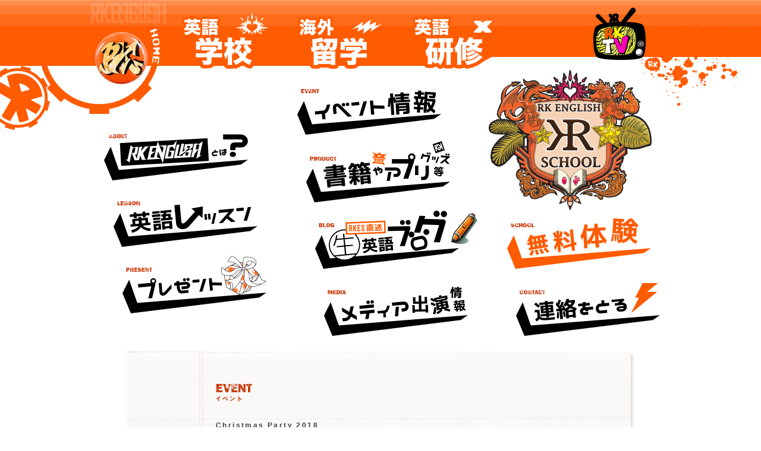

--- FILE ---
content_type: text/html; charset=UTF-8
request_url: https://rkenglish.com/christmas-party-2018
body_size: 18520
content:
<!doctype html>
<html dir="ltr" lang="ja" prefix="og: https://ogp.me/ns#">

<head>
	<meta charset="UTF-8">
	<link rel="profile" href="https://gmpg.org/xfn/11">

	<meta name="google-site-verification" content="W6KPJmGk_tcTCFdRBhfH_SFIhQSzGFQxqYGOaHAINK4" />

	<meta name="viewport" content="width=980, viewport-fit=cover">

	<!-- <meta http-equiv="Content-Type" content="text/html; charset=UTF-8" /> -->

		<link rel="shortcut icon" href="https://rkenglish.com/wp-content/themes/rk2023_child/favicon20230814.ico" type="image/x-icon">
	<link rel="icon" href="https://rkenglish.com/wp-content/themes/rk2023_child/favicon20230814.ico" type="image/x-icon">

	<link href="https://fonts.googleapis.com/css?family=Ope/Users/matsuzakinaoki/Desktop/RK_English/UPデータ_20250616/RK2023/wp-content/themes/rk2023_child/Layoutcss/Layout.scss /Users/matsuzakinaoki/Desktop/RK_English/UPデータ_20250616/RK2023/wp-content/themes/rk2023_child/Layoutcss/Layout.css.map /Users/matsuzakinaoki/Desktop/RK_English/UPデータ_20250616/RK2023/wp-content/themes/rk2023_child/Layoutcss/Layout.cssn+Sans" rel="stylesheet">

		<title>Christmas Party 2018 | RK EnglishRK English</title>

	<meta name="description" itemprop="description" content="RK Englishは、英語教師／研究家の日系カナダ人Richard Kawaguchiプロデュースによる、日本人が最短で本物の英語力を獲得するための総合英語教育ブランド。「発音」「表現力」「英語脳」「TOEIC」等の技術の習得に特化した学校の運営や、セミナーやイベントの主催、企業や団体に向けた英語研修の実施、書籍の出版、DVDの発行、アプリの開発、ソーシャルメディアを使っての情報発信をしています。カナダで生まれ、幼少期を日本と海外で過ごし、日/英両方の視点を持ち合わせたバイリンガル講師のRichardが、日本人学習者に特化して開発した「リアルな感覚を理論的に伝える」メソッドで、みなさんの英語力のネイティブ化を推し進めます！" />
	<meta name="keywords" itemprop="keywords" content="英語,English,発音,表現力,英語脳,TOEIC" />

	<!--
	<link rel="alternate" type="application/rss+xml" title="RK ENGLISH &raquo; フィード" href="/feed/" />
	<link rel="alternate" type="application/rss+xml" title="RK ENGLISH &raquo; コメントフィード" href="/comments/feed/" />
	<script type='text/javascript' src='/wp-includes/js/jquery/jquery.js?ver=1.7.2'></script>
	-->

	<title>Christmas Party 2018 | RK English</title>

		<!-- All in One SEO 4.7.3.1 - aioseo.com -->
		<meta name="description" content="Merry Christmas! 今年もこの季節がやってきました！ RK Engl" />
		<meta name="robots" content="max-image-preview:large" />
		<link rel="canonical" href="https://rkenglish.com/christmas-party-2018" />
		<meta name="generator" content="All in One SEO (AIOSEO) 4.7.3.1" />
		<meta property="og:locale" content="ja_JP" />
		<meta property="og:site_name" content="RK English | バンクーバー発 バイリンガル日系カナダ人講師によるネイティブ発音・表現力・思考法の英語学習" />
		<meta property="og:type" content="article" />
		<meta property="og:title" content="Christmas Party 2018 | RK English" />
		<meta property="og:description" content="Merry Christmas! 今年もこの季節がやってきました！ RK Engl" />
		<meta property="og:url" content="https://rkenglish.com/christmas-party-2018" />
		<meta property="og:image" content="https://rkenglish.com/wp-content/uploads/2025/10/cropped-RK-STAR.png" />
		<meta property="og:image:secure_url" content="https://rkenglish.com/wp-content/uploads/2025/10/cropped-RK-STAR.png" />
		<meta property="article:published_time" content="2015-09-08T11:31:26+00:00" />
		<meta property="article:modified_time" content="2022-11-07T11:51:16+00:00" />
		<meta name="twitter:card" content="summary" />
		<meta name="twitter:title" content="Christmas Party 2018 | RK English" />
		<meta name="twitter:description" content="Merry Christmas! 今年もこの季節がやってきました！ RK Engl" />
		<meta name="twitter:image" content="https://rkenglish.com/wp-content/uploads/2025/10/cropped-RK-STAR.png" />
		<script type="application/ld+json" class="aioseo-schema">
			{"@context":"https:\/\/schema.org","@graph":[{"@type":"Article","@id":"https:\/\/rkenglish.com\/christmas-party-2018#article","name":"Christmas Party 2018 | RK English","headline":"Christmas Party 2018","author":{"@id":"https:\/\/rkenglish.com\/author\/rk#author"},"publisher":{"@id":"https:\/\/rkenglish.com\/#organization"},"image":{"@type":"ImageObject","url":"https:\/\/rkenglish.com\/wp-content\/uploads\/2018\/12\/eyecatch-2019-Christmas-Party-Web80.jpg","width":209,"height":157},"datePublished":"2015-09-08T11:31:26+00:00","dateModified":"2022-11-07T11:51:16+00:00","inLanguage":"ja","mainEntityOfPage":{"@id":"https:\/\/rkenglish.com\/christmas-party-2018#webpage"},"isPartOf":{"@id":"https:\/\/rkenglish.com\/christmas-party-2018#webpage"},"articleSection":"EVENT"},{"@type":"BreadcrumbList","@id":"https:\/\/rkenglish.com\/christmas-party-2018#breadcrumblist","itemListElement":[{"@type":"ListItem","@id":"https:\/\/rkenglish.com\/#listItem","position":1,"name":"\u5bb6"}]},{"@type":"Organization","@id":"https:\/\/rkenglish.com\/#organization","name":"RK English","description":"\u30d0\u30f3\u30af\u30fc\u30d0\u30fc\u767a \u30d0\u30a4\u30ea\u30f3\u30ac\u30eb\u65e5\u7cfb\u30ab\u30ca\u30c0\u4eba\u8b1b\u5e2b\u306b\u3088\u308b\u30cd\u30a4\u30c6\u30a3\u30d6\u767a\u97f3\u30fb\u8868\u73fe\u529b\u30fb\u601d\u8003\u6cd5\u306e\u82f1\u8a9e\u5b66\u7fd2","url":"https:\/\/rkenglish.com\/","logo":{"@type":"ImageObject","url":"https:\/\/rkenglish.com\/wp-content\/uploads\/2025\/10\/cropped-RK-STAR.png","@id":"https:\/\/rkenglish.com\/christmas-party-2018\/#organizationLogo","width":250,"height":250},"image":{"@id":"https:\/\/rkenglish.com\/christmas-party-2018\/#organizationLogo"}},{"@type":"Person","@id":"https:\/\/rkenglish.com\/author\/rk#author","url":"https:\/\/rkenglish.com\/author\/rk","name":"rk"},{"@type":"WebPage","@id":"https:\/\/rkenglish.com\/christmas-party-2018#webpage","url":"https:\/\/rkenglish.com\/christmas-party-2018","name":"Christmas Party 2018 | RK English","description":"Merry Christmas! \u4eca\u5e74\u3082\u3053\u306e\u5b63\u7bc0\u304c\u3084\u3063\u3066\u304d\u307e\u3057\u305f\uff01 RK Engl","inLanguage":"ja","isPartOf":{"@id":"https:\/\/rkenglish.com\/#website"},"breadcrumb":{"@id":"https:\/\/rkenglish.com\/christmas-party-2018#breadcrumblist"},"author":{"@id":"https:\/\/rkenglish.com\/author\/rk#author"},"creator":{"@id":"https:\/\/rkenglish.com\/author\/rk#author"},"image":{"@type":"ImageObject","url":"https:\/\/rkenglish.com\/wp-content\/uploads\/2018\/12\/eyecatch-2019-Christmas-Party-Web80.jpg","@id":"https:\/\/rkenglish.com\/christmas-party-2018\/#mainImage","width":209,"height":157},"primaryImageOfPage":{"@id":"https:\/\/rkenglish.com\/christmas-party-2018#mainImage"},"datePublished":"2015-09-08T11:31:26+00:00","dateModified":"2022-11-07T11:51:16+00:00"},{"@type":"WebSite","@id":"https:\/\/rkenglish.com\/#website","url":"https:\/\/rkenglish.com\/","name":"RK English","description":"\u30d0\u30f3\u30af\u30fc\u30d0\u30fc\u767a \u30d0\u30a4\u30ea\u30f3\u30ac\u30eb\u65e5\u7cfb\u30ab\u30ca\u30c0\u4eba\u8b1b\u5e2b\u306b\u3088\u308b\u30cd\u30a4\u30c6\u30a3\u30d6\u767a\u97f3\u30fb\u8868\u73fe\u529b\u30fb\u601d\u8003\u6cd5\u306e\u82f1\u8a9e\u5b66\u7fd2","inLanguage":"ja","publisher":{"@id":"https:\/\/rkenglish.com\/#organization"}}]}
		</script>
		<!-- All in One SEO -->

<link rel="alternate" type="application/rss+xml" title="RK English &raquo; フィード" href="https://rkenglish.com/feed" />
<link rel="alternate" type="application/rss+xml" title="RK English &raquo; コメントフィード" href="https://rkenglish.com/comments/feed" />
<link rel="alternate" type="application/rss+xml" title="RK English &raquo; Christmas Party 2018 のコメントのフィード" href="https://rkenglish.com/christmas-party-2018/feed" />
<script>
window._wpemojiSettings = {"baseUrl":"https:\/\/s.w.org\/images\/core\/emoji\/14.0.0\/72x72\/","ext":".png","svgUrl":"https:\/\/s.w.org\/images\/core\/emoji\/14.0.0\/svg\/","svgExt":".svg","source":{"concatemoji":"https:\/\/rkenglish.com\/wp-includes\/js\/wp-emoji-release.min.js?ver=6.4.7"}};
/*! This file is auto-generated */
!function(i,n){var o,s,e;function c(e){try{var t={supportTests:e,timestamp:(new Date).valueOf()};sessionStorage.setItem(o,JSON.stringify(t))}catch(e){}}function p(e,t,n){e.clearRect(0,0,e.canvas.width,e.canvas.height),e.fillText(t,0,0);var t=new Uint32Array(e.getImageData(0,0,e.canvas.width,e.canvas.height).data),r=(e.clearRect(0,0,e.canvas.width,e.canvas.height),e.fillText(n,0,0),new Uint32Array(e.getImageData(0,0,e.canvas.width,e.canvas.height).data));return t.every(function(e,t){return e===r[t]})}function u(e,t,n){switch(t){case"flag":return n(e,"\ud83c\udff3\ufe0f\u200d\u26a7\ufe0f","\ud83c\udff3\ufe0f\u200b\u26a7\ufe0f")?!1:!n(e,"\ud83c\uddfa\ud83c\uddf3","\ud83c\uddfa\u200b\ud83c\uddf3")&&!n(e,"\ud83c\udff4\udb40\udc67\udb40\udc62\udb40\udc65\udb40\udc6e\udb40\udc67\udb40\udc7f","\ud83c\udff4\u200b\udb40\udc67\u200b\udb40\udc62\u200b\udb40\udc65\u200b\udb40\udc6e\u200b\udb40\udc67\u200b\udb40\udc7f");case"emoji":return!n(e,"\ud83e\udef1\ud83c\udffb\u200d\ud83e\udef2\ud83c\udfff","\ud83e\udef1\ud83c\udffb\u200b\ud83e\udef2\ud83c\udfff")}return!1}function f(e,t,n){var r="undefined"!=typeof WorkerGlobalScope&&self instanceof WorkerGlobalScope?new OffscreenCanvas(300,150):i.createElement("canvas"),a=r.getContext("2d",{willReadFrequently:!0}),o=(a.textBaseline="top",a.font="600 32px Arial",{});return e.forEach(function(e){o[e]=t(a,e,n)}),o}function t(e){var t=i.createElement("script");t.src=e,t.defer=!0,i.head.appendChild(t)}"undefined"!=typeof Promise&&(o="wpEmojiSettingsSupports",s=["flag","emoji"],n.supports={everything:!0,everythingExceptFlag:!0},e=new Promise(function(e){i.addEventListener("DOMContentLoaded",e,{once:!0})}),new Promise(function(t){var n=function(){try{var e=JSON.parse(sessionStorage.getItem(o));if("object"==typeof e&&"number"==typeof e.timestamp&&(new Date).valueOf()<e.timestamp+604800&&"object"==typeof e.supportTests)return e.supportTests}catch(e){}return null}();if(!n){if("undefined"!=typeof Worker&&"undefined"!=typeof OffscreenCanvas&&"undefined"!=typeof URL&&URL.createObjectURL&&"undefined"!=typeof Blob)try{var e="postMessage("+f.toString()+"("+[JSON.stringify(s),u.toString(),p.toString()].join(",")+"));",r=new Blob([e],{type:"text/javascript"}),a=new Worker(URL.createObjectURL(r),{name:"wpTestEmojiSupports"});return void(a.onmessage=function(e){c(n=e.data),a.terminate(),t(n)})}catch(e){}c(n=f(s,u,p))}t(n)}).then(function(e){for(var t in e)n.supports[t]=e[t],n.supports.everything=n.supports.everything&&n.supports[t],"flag"!==t&&(n.supports.everythingExceptFlag=n.supports.everythingExceptFlag&&n.supports[t]);n.supports.everythingExceptFlag=n.supports.everythingExceptFlag&&!n.supports.flag,n.DOMReady=!1,n.readyCallback=function(){n.DOMReady=!0}}).then(function(){return e}).then(function(){var e;n.supports.everything||(n.readyCallback(),(e=n.source||{}).concatemoji?t(e.concatemoji):e.wpemoji&&e.twemoji&&(t(e.twemoji),t(e.wpemoji)))}))}((window,document),window._wpemojiSettings);
</script>
<style id='wp-emoji-styles-inline-css'>

	img.wp-smiley, img.emoji {
		display: inline !important;
		border: none !important;
		box-shadow: none !important;
		height: 1em !important;
		width: 1em !important;
		margin: 0 0.07em !important;
		vertical-align: -0.1em !important;
		background: none !important;
		padding: 0 !important;
	}
</style>
<link rel='stylesheet' id='wp-block-library-css' href='https://rkenglish.com/wp-includes/css/dist/block-library/style.min.css?ver=6.4.7' media='all' />
<style id='classic-theme-styles-inline-css'>
/*! This file is auto-generated */
.wp-block-button__link{color:#fff;background-color:#32373c;border-radius:9999px;box-shadow:none;text-decoration:none;padding:calc(.667em + 2px) calc(1.333em + 2px);font-size:1.125em}.wp-block-file__button{background:#32373c;color:#fff;text-decoration:none}
</style>
<style id='global-styles-inline-css'>
body{--wp--preset--color--black: #000000;--wp--preset--color--cyan-bluish-gray: #abb8c3;--wp--preset--color--white: #ffffff;--wp--preset--color--pale-pink: #f78da7;--wp--preset--color--vivid-red: #cf2e2e;--wp--preset--color--luminous-vivid-orange: #ff6900;--wp--preset--color--luminous-vivid-amber: #fcb900;--wp--preset--color--light-green-cyan: #7bdcb5;--wp--preset--color--vivid-green-cyan: #00d084;--wp--preset--color--pale-cyan-blue: #8ed1fc;--wp--preset--color--vivid-cyan-blue: #0693e3;--wp--preset--color--vivid-purple: #9b51e0;--wp--preset--gradient--vivid-cyan-blue-to-vivid-purple: linear-gradient(135deg,rgba(6,147,227,1) 0%,rgb(155,81,224) 100%);--wp--preset--gradient--light-green-cyan-to-vivid-green-cyan: linear-gradient(135deg,rgb(122,220,180) 0%,rgb(0,208,130) 100%);--wp--preset--gradient--luminous-vivid-amber-to-luminous-vivid-orange: linear-gradient(135deg,rgba(252,185,0,1) 0%,rgba(255,105,0,1) 100%);--wp--preset--gradient--luminous-vivid-orange-to-vivid-red: linear-gradient(135deg,rgba(255,105,0,1) 0%,rgb(207,46,46) 100%);--wp--preset--gradient--very-light-gray-to-cyan-bluish-gray: linear-gradient(135deg,rgb(238,238,238) 0%,rgb(169,184,195) 100%);--wp--preset--gradient--cool-to-warm-spectrum: linear-gradient(135deg,rgb(74,234,220) 0%,rgb(151,120,209) 20%,rgb(207,42,186) 40%,rgb(238,44,130) 60%,rgb(251,105,98) 80%,rgb(254,248,76) 100%);--wp--preset--gradient--blush-light-purple: linear-gradient(135deg,rgb(255,206,236) 0%,rgb(152,150,240) 100%);--wp--preset--gradient--blush-bordeaux: linear-gradient(135deg,rgb(254,205,165) 0%,rgb(254,45,45) 50%,rgb(107,0,62) 100%);--wp--preset--gradient--luminous-dusk: linear-gradient(135deg,rgb(255,203,112) 0%,rgb(199,81,192) 50%,rgb(65,88,208) 100%);--wp--preset--gradient--pale-ocean: linear-gradient(135deg,rgb(255,245,203) 0%,rgb(182,227,212) 50%,rgb(51,167,181) 100%);--wp--preset--gradient--electric-grass: linear-gradient(135deg,rgb(202,248,128) 0%,rgb(113,206,126) 100%);--wp--preset--gradient--midnight: linear-gradient(135deg,rgb(2,3,129) 0%,rgb(40,116,252) 100%);--wp--preset--font-size--small: 13px;--wp--preset--font-size--medium: 20px;--wp--preset--font-size--large: 36px;--wp--preset--font-size--x-large: 42px;--wp--preset--spacing--20: 0.44rem;--wp--preset--spacing--30: 0.67rem;--wp--preset--spacing--40: 1rem;--wp--preset--spacing--50: 1.5rem;--wp--preset--spacing--60: 2.25rem;--wp--preset--spacing--70: 3.38rem;--wp--preset--spacing--80: 5.06rem;--wp--preset--shadow--natural: 6px 6px 9px rgba(0, 0, 0, 0.2);--wp--preset--shadow--deep: 12px 12px 50px rgba(0, 0, 0, 0.4);--wp--preset--shadow--sharp: 6px 6px 0px rgba(0, 0, 0, 0.2);--wp--preset--shadow--outlined: 6px 6px 0px -3px rgba(255, 255, 255, 1), 6px 6px rgba(0, 0, 0, 1);--wp--preset--shadow--crisp: 6px 6px 0px rgba(0, 0, 0, 1);}:where(.is-layout-flex){gap: 0.5em;}:where(.is-layout-grid){gap: 0.5em;}body .is-layout-flow > .alignleft{float: left;margin-inline-start: 0;margin-inline-end: 2em;}body .is-layout-flow > .alignright{float: right;margin-inline-start: 2em;margin-inline-end: 0;}body .is-layout-flow > .aligncenter{margin-left: auto !important;margin-right: auto !important;}body .is-layout-constrained > .alignleft{float: left;margin-inline-start: 0;margin-inline-end: 2em;}body .is-layout-constrained > .alignright{float: right;margin-inline-start: 2em;margin-inline-end: 0;}body .is-layout-constrained > .aligncenter{margin-left: auto !important;margin-right: auto !important;}body .is-layout-constrained > :where(:not(.alignleft):not(.alignright):not(.alignfull)){max-width: var(--wp--style--global--content-size);margin-left: auto !important;margin-right: auto !important;}body .is-layout-constrained > .alignwide{max-width: var(--wp--style--global--wide-size);}body .is-layout-flex{display: flex;}body .is-layout-flex{flex-wrap: wrap;align-items: center;}body .is-layout-flex > *{margin: 0;}body .is-layout-grid{display: grid;}body .is-layout-grid > *{margin: 0;}:where(.wp-block-columns.is-layout-flex){gap: 2em;}:where(.wp-block-columns.is-layout-grid){gap: 2em;}:where(.wp-block-post-template.is-layout-flex){gap: 1.25em;}:where(.wp-block-post-template.is-layout-grid){gap: 1.25em;}.has-black-color{color: var(--wp--preset--color--black) !important;}.has-cyan-bluish-gray-color{color: var(--wp--preset--color--cyan-bluish-gray) !important;}.has-white-color{color: var(--wp--preset--color--white) !important;}.has-pale-pink-color{color: var(--wp--preset--color--pale-pink) !important;}.has-vivid-red-color{color: var(--wp--preset--color--vivid-red) !important;}.has-luminous-vivid-orange-color{color: var(--wp--preset--color--luminous-vivid-orange) !important;}.has-luminous-vivid-amber-color{color: var(--wp--preset--color--luminous-vivid-amber) !important;}.has-light-green-cyan-color{color: var(--wp--preset--color--light-green-cyan) !important;}.has-vivid-green-cyan-color{color: var(--wp--preset--color--vivid-green-cyan) !important;}.has-pale-cyan-blue-color{color: var(--wp--preset--color--pale-cyan-blue) !important;}.has-vivid-cyan-blue-color{color: var(--wp--preset--color--vivid-cyan-blue) !important;}.has-vivid-purple-color{color: var(--wp--preset--color--vivid-purple) !important;}.has-black-background-color{background-color: var(--wp--preset--color--black) !important;}.has-cyan-bluish-gray-background-color{background-color: var(--wp--preset--color--cyan-bluish-gray) !important;}.has-white-background-color{background-color: var(--wp--preset--color--white) !important;}.has-pale-pink-background-color{background-color: var(--wp--preset--color--pale-pink) !important;}.has-vivid-red-background-color{background-color: var(--wp--preset--color--vivid-red) !important;}.has-luminous-vivid-orange-background-color{background-color: var(--wp--preset--color--luminous-vivid-orange) !important;}.has-luminous-vivid-amber-background-color{background-color: var(--wp--preset--color--luminous-vivid-amber) !important;}.has-light-green-cyan-background-color{background-color: var(--wp--preset--color--light-green-cyan) !important;}.has-vivid-green-cyan-background-color{background-color: var(--wp--preset--color--vivid-green-cyan) !important;}.has-pale-cyan-blue-background-color{background-color: var(--wp--preset--color--pale-cyan-blue) !important;}.has-vivid-cyan-blue-background-color{background-color: var(--wp--preset--color--vivid-cyan-blue) !important;}.has-vivid-purple-background-color{background-color: var(--wp--preset--color--vivid-purple) !important;}.has-black-border-color{border-color: var(--wp--preset--color--black) !important;}.has-cyan-bluish-gray-border-color{border-color: var(--wp--preset--color--cyan-bluish-gray) !important;}.has-white-border-color{border-color: var(--wp--preset--color--white) !important;}.has-pale-pink-border-color{border-color: var(--wp--preset--color--pale-pink) !important;}.has-vivid-red-border-color{border-color: var(--wp--preset--color--vivid-red) !important;}.has-luminous-vivid-orange-border-color{border-color: var(--wp--preset--color--luminous-vivid-orange) !important;}.has-luminous-vivid-amber-border-color{border-color: var(--wp--preset--color--luminous-vivid-amber) !important;}.has-light-green-cyan-border-color{border-color: var(--wp--preset--color--light-green-cyan) !important;}.has-vivid-green-cyan-border-color{border-color: var(--wp--preset--color--vivid-green-cyan) !important;}.has-pale-cyan-blue-border-color{border-color: var(--wp--preset--color--pale-cyan-blue) !important;}.has-vivid-cyan-blue-border-color{border-color: var(--wp--preset--color--vivid-cyan-blue) !important;}.has-vivid-purple-border-color{border-color: var(--wp--preset--color--vivid-purple) !important;}.has-vivid-cyan-blue-to-vivid-purple-gradient-background{background: var(--wp--preset--gradient--vivid-cyan-blue-to-vivid-purple) !important;}.has-light-green-cyan-to-vivid-green-cyan-gradient-background{background: var(--wp--preset--gradient--light-green-cyan-to-vivid-green-cyan) !important;}.has-luminous-vivid-amber-to-luminous-vivid-orange-gradient-background{background: var(--wp--preset--gradient--luminous-vivid-amber-to-luminous-vivid-orange) !important;}.has-luminous-vivid-orange-to-vivid-red-gradient-background{background: var(--wp--preset--gradient--luminous-vivid-orange-to-vivid-red) !important;}.has-very-light-gray-to-cyan-bluish-gray-gradient-background{background: var(--wp--preset--gradient--very-light-gray-to-cyan-bluish-gray) !important;}.has-cool-to-warm-spectrum-gradient-background{background: var(--wp--preset--gradient--cool-to-warm-spectrum) !important;}.has-blush-light-purple-gradient-background{background: var(--wp--preset--gradient--blush-light-purple) !important;}.has-blush-bordeaux-gradient-background{background: var(--wp--preset--gradient--blush-bordeaux) !important;}.has-luminous-dusk-gradient-background{background: var(--wp--preset--gradient--luminous-dusk) !important;}.has-pale-ocean-gradient-background{background: var(--wp--preset--gradient--pale-ocean) !important;}.has-electric-grass-gradient-background{background: var(--wp--preset--gradient--electric-grass) !important;}.has-midnight-gradient-background{background: var(--wp--preset--gradient--midnight) !important;}.has-small-font-size{font-size: var(--wp--preset--font-size--small) !important;}.has-medium-font-size{font-size: var(--wp--preset--font-size--medium) !important;}.has-large-font-size{font-size: var(--wp--preset--font-size--large) !important;}.has-x-large-font-size{font-size: var(--wp--preset--font-size--x-large) !important;}
.wp-block-navigation a:where(:not(.wp-element-button)){color: inherit;}
:where(.wp-block-post-template.is-layout-flex){gap: 1.25em;}:where(.wp-block-post-template.is-layout-grid){gap: 1.25em;}
:where(.wp-block-columns.is-layout-flex){gap: 2em;}:where(.wp-block-columns.is-layout-grid){gap: 2em;}
.wp-block-pullquote{font-size: 1.5em;line-height: 1.6;}
</style>
<link rel='stylesheet' id='contact-form-7-css' href='https://rkenglish.com/wp-content/plugins/contact-form-7/includes/css/styles.css?ver=5.9.8' media='all' />
<link rel='stylesheet' id='wpdm-font-awesome-css' href='https://rkenglish.com/wp-content/plugins/download-manager/assets/fontawesome/css/all.min.css?ver=6.4.7' media='all' />
<link rel='stylesheet' id='wpdm-frontend-css-css' href='https://rkenglish.com/wp-content/plugins/download-manager/assets/bootstrap/css/bootstrap.min.css?ver=6.4.7' media='all' />
<link rel='stylesheet' id='wpdm-front-css' href='https://rkenglish.com/wp-content/plugins/download-manager/assets/css/front.css?ver=6.4.7' media='all' />
<link rel='stylesheet' id='parent-style-css' href='https://rkenglish.com/wp-content/themes/underscore_rk2023/style.css?ver=6.4.7' media='all' />
<link rel='stylesheet' id='underscore_rk2023-style-css' href='https://rkenglish.com/wp-content/themes/rk2023_child/style.css?ver=1.0.0' media='all' />
<script src="https://rkenglish.com/wp-includes/js/jquery/jquery.min.js?ver=3.7.1" id="jquery-core-js"></script>
<script src="https://rkenglish.com/wp-includes/js/jquery/jquery-migrate.min.js?ver=3.4.1" id="jquery-migrate-js"></script>
<script src="https://rkenglish.com/wp-content/plugins/download-manager/assets/bootstrap/js/popper.min.js?ver=6.4.7" id="wpdm-poper-js"></script>
<script src="https://rkenglish.com/wp-content/plugins/download-manager/assets/bootstrap/js/bootstrap.min.js?ver=6.4.7" id="wpdm-frontend-js-js"></script>
<script id="wpdm-frontjs-js-extra">
var wpdm_url = {"home":"https:\/\/rkenglish.com\/","site":"https:\/\/rkenglish.com\/","ajax":"https:\/\/rkenglish.com\/wp-admin\/admin-ajax.php"};
var wpdm_js = {"spinner":"<i class=\"fas fa-sun fa-spin\"><\/i>","client_id":"5b5b999f72237c2605f95b40ebfcaf73"};
var wpdm_strings = {"pass_var":"\u30d1\u30b9\u30ef\u30fc\u30c9\u78ba\u8a8d\u5b8c\u4e86 !","pass_var_q":"\u30c0\u30a6\u30f3\u30ed\u30fc\u30c9\u3092\u958b\u59cb\u3059\u308b\u306b\u306f\u3001\u6b21\u306e\u30dc\u30bf\u30f3\u3092\u30af\u30ea\u30c3\u30af\u3057\u3066\u304f\u3060\u3055\u3044\u3002","start_dl":"\u30c0\u30a6\u30f3\u30ed\u30fc\u30c9\u958b\u59cb"};
</script>
<script src="https://rkenglish.com/wp-content/plugins/download-manager/assets/js/front.js?ver=3.3.00" id="wpdm-frontjs-js"></script>
<link rel="https://api.w.org/" href="https://rkenglish.com/wp-json/" /><link rel="alternate" type="application/json" href="https://rkenglish.com/wp-json/wp/v2/posts/12222" /><link rel="EditURI" type="application/rsd+xml" title="RSD" href="https://rkenglish.com/xmlrpc.php?rsd" />
<meta name="generator" content="WordPress 6.4.7" />
<link rel='shortlink' href='https://rkenglish.com/?p=12222' />
<link rel="alternate" type="application/json+oembed" href="https://rkenglish.com/wp-json/oembed/1.0/embed?url=https%3A%2F%2Frkenglish.com%2Fchristmas-party-2018" />
<link rel="alternate" type="text/xml+oembed" href="https://rkenglish.com/wp-json/oembed/1.0/embed?url=https%3A%2F%2Frkenglish.com%2Fchristmas-party-2018&#038;format=xml" />
<link rel="pingback" href="https://rkenglish.com/xmlrpc.php"><style>.recentcomments a{display:inline !important;padding:0 !important;margin:0 !important;}</style><link rel="icon" href="https://rkenglish.com/wp-content/uploads/2025/08/cropped-favicon20230814-32x32.png" sizes="32x32" />
<link rel="icon" href="https://rkenglish.com/wp-content/uploads/2025/08/cropped-favicon20230814-192x192.png" sizes="192x192" />
<link rel="apple-touch-icon" href="https://rkenglish.com/wp-content/uploads/2025/08/cropped-favicon20230814-180x180.png" />
<meta name="msapplication-TileImage" content="https://rkenglish.com/wp-content/uploads/2025/08/cropped-favicon20230814-270x270.png" />
<meta name="generator" content="WordPress Download Manager 3.3.00" />
                <style>
        /* WPDM Link Template Styles */        </style>
                <style>

            :root {
                --color-primary: #4a8eff;
                --color-primary-rgb: 74, 142, 255;
                --color-primary-hover: #5998ff;
                --color-primary-active: #3281ff;
                --color-secondary: #6c757d;
                --color-secondary-rgb: 108, 117, 125;
                --color-secondary-hover: #6c757d;
                --color-secondary-active: #6c757d;
                --color-success: #018e11;
                --color-success-rgb: 1, 142, 17;
                --color-success-hover: #0aad01;
                --color-success-active: #0c8c01;
                --color-info: #2CA8FF;
                --color-info-rgb: 44, 168, 255;
                --color-info-hover: #2CA8FF;
                --color-info-active: #2CA8FF;
                --color-warning: #FFB236;
                --color-warning-rgb: 255, 178, 54;
                --color-warning-hover: #FFB236;
                --color-warning-active: #FFB236;
                --color-danger: #ff5062;
                --color-danger-rgb: 255, 80, 98;
                --color-danger-hover: #ff5062;
                --color-danger-active: #ff5062;
                --color-green: #30b570;
                --color-blue: #0073ff;
                --color-purple: #8557D3;
                --color-red: #ff5062;
                --color-muted: rgba(69, 89, 122, 0.6);
                --wpdm-font: "Rubik", -apple-system, BlinkMacSystemFont, "Segoe UI", Roboto, Helvetica, Arial, sans-serif, "Apple Color Emoji", "Segoe UI Emoji", "Segoe UI Symbol";
            }

            .wpdm-download-link.btn.btn-primary {
                border-radius: 4px;
            }


        </style>
        

	<link rel="pingback" href="https://rkenglish.com/xmlrpc.php" />

		<!-- <script src="//ajax.googleapis.com/ajax/libs/jquery/1.11.0/jquery.min.js"></script> -->
    <script src="https://code.jquery.com/jquery-3.7.1.min.js"></script>

	<script src="https://rkenglish.com/wp-content/themes/rk2023_child/rk_slider/scripts/jquery.transit.min.js"></script>
	<script>document.addEventListener('touchstart',function(){});</script>
	<script>
		(function(i,s,o,g,r,a,m){i['GoogleAnalyticsObject']=r;i[r]=i[r]||function(){
		(i[r].q=i[r].q||[]).push(arguments)},i[r].l=1*new Date();a=s.createElement(o),
		m=s.getElementsByTagName(o)[0];a.async=1;a.src=g;m.parentNode.insertBefore(a,m)
		})(window,document,'script','//www.google-analytics.com/analytics.js','ga');

		ga('create', 'UA-23785976-1', 'auto');
		ga('send', 'pageview');
	</script>

	<script>
		$(function(){
			$("div#simpleAccordion #lesson_experience_comments").hide();
			$("div#simpleAccordion #lesson_experience_btn").on("click", function() {
				// console.log("kita");
				$(this).next().slideToggle();
			});

			// alert(screen.width);
			if(screen.width == 390 || screen.width == 1024) {
				// 20240308 Richardさん依頼により一時無効化
				// document.querySelector('meta[name="viewport"]').setAttribute('content', 'width=981, viewport-fit=cover');
			}

		});
	</script>


	    <link rel="stylesheet" href="https://cdn.jsdelivr.net/npm/destyle.css@1.0.15/destyle.css" /><!-- reset styles -->
	<link rel="stylesheet" type="text/css" media="all" href="https://rkenglish.com/wp-content/themes/rk2023_child/style2023.css?r=482763046" />
	<link rel="stylesheet" type="text/css" media="all" href="https://rkenglish.com/wp-content/themes/rk2023_child/Layoutcss/Layout.css?r=305904636" />

		<script src="https://rkenglish.com/wp-content/themes/rk2023_child/rk_slider/scripts/jquery.transit.min.js"></script>
	<!-- <link rel="stylesheet" href="https://rkenglish.com/wp-content/themes/rk2023_child/rk_slider/styles/main.css" /> -->
	<link rel="stylesheet" href="https://rkenglish.com/wp-content/themes/rk2023_child/rk_slider/styles.css?r=202411040800" />
	<script src="https://rkenglish.com/wp-content/themes/rk2023_child/rk_slider/scripts/main.js"></script>


	<!-- Global site tag (gtag.js) - Google Analytics -->
	<script async src="https://www.googletagmanager.com/gtag/js?id=UA-59198442-1"></script>
	<script>
		window.dataLayer = window.dataLayer || [];
		function gtag(){dataLayer.push(arguments);}
		gtag('js', new Date());

		gtag('config', 'UA-59198442-1');
	</script>


	<script>
	if (!yext) {
		window.yCookieOptInQ = window.yCookieOptInQ || [];
		window.yPixelOptInQ = window.yPixelOptInQ || [];
		var yext = {
		'cookie': { 'optIn': function() { window.yCookieOptInQ.push(arguments); } },
		'pixel': { 'optIn': function() { window.yPixelOptInQ.push(arguments); } }
		};
	}
	yext.pixel.optIn(true);
	</script>

	<script async src="https://knowledgetags.yextapis.com/embed?key=Ni9EOyWooQhmoswlkCWcQI_F-P6LjDUjIqDScjFuskt-KntWhXEMEhsHItUJOK2j&account_id=me&entity_id=1&locale=ja&v=20210504" type="text/javascript"></script>


<script type="text/javascript">
(function(callback){
var script = document.createElement("script");
script.type = "text/javascript";
script.src = "https://www.rentracks.jp/js/itp/rt.track.js?t=" + (new Date()).getTime();
if ( script.readyState ) {
script.onreadystatechange = function() {
if ( script.readyState === "loaded" || script.readyState === "complete" ) {
script.onreadystatechange = null;
callback();
}
};
} else {
script.onload = function() {
callback();
};
}
document.getElementsByTagName("head")[0].appendChild(script);
}(function(){}));
</script>



</head>

<style>
body, html {
    min-width: 980px; /* ページの最小幅を設定 */
}	
</style>
<body class="post-template-default single single-post postid-12222 single-format-standard wp-custom-logo page-id-12222">

<div class="_img_refer " ></div>



<div class="container">
<a class="skip-link screen-reader-text" href="#primary">Skip to content</a>




<div class="fixed_header">


	<div class="fixed_header_container">

		<img src="/wp-content/themes/rkenglish/img/2017/common/Orange-Bar-3-Piece-Plus-NCP.png" style="display:none;" />

		<div id="sns_block_base" class=" ">
			<div>
				<div style="height: 2px; background-color:#ff9d66"></div>
				<div style="height: 8px; background-color:#ff8c4c"></div>
				<div style="height: 14px; background-color:#ff7c33"></div>
				<div style="height: 20px; background-color:#ff6b19"></div>
			</div>
			<div class="left"></div>
			<div class="right"></div>
			<div class="image"><div class="base_adjust"></div></div>
		</div>



		<div class="rk_block fixed_header_content">

			<div id="topGearContainer">
				<div>
					<img class="gear ref" src="/wp-content/themes/rkenglish/img/2021/common/gear_2nd_combined _home.png" width="466" alt="">
					<img class="gear gear4" src="/wp-content/themes/rkenglish/img/2021/common/gear_2nd_0_432.png" width="216" alt="">
					<img class="gear gear6" src="/wp-content/themes/rkenglish/img/2021/common/gear_2nd_home.png" width="17" alt="">
					<img class="gear gear7" src="/wp-content/themes/rkenglish/img/2021/common/gear_2nd_rk_15_216.png" width="108" alt="">
					<img class="gear gear1" src="/wp-content/themes/rkenglish/img/2021/common/gear_2nd_-15_128.png" width="64" alt="">
					<img class="gear gear3" src="/wp-content/themes/rkenglish/img/2021/common/gear_2nd_0_164.png" width="82" alt="">
					<img class="gear gear2" src="/wp-content/themes/rkenglish/img/2021/common/gear_2nd_-15_244.png" width="122" alt="">
					<img class="gear gear5" src="/wp-content/themes/rkenglish/img/2021/common/gear_2nd_15_88.png" width="44" alt="">
				</div>
			</div>



			<div id="sns_block" class="content_block ">


				<div id="fb-root"></div>

				<script>!function(d,s,id){var js,fjs=d.getElementsByTagName(s)[0];if(!d.getElementById(id)){js=d.createElement(s);js.id=id;js.src="//platform.twitter.com/widgets.js";fjs.parentNode.insertBefore(js,fjs);}}(document,"script","twitter-wjs");</script>


				<div class="content clearfix">

				

										<!-- added 20250625 -->
					<!-- バッジ、RKES, RKEG, RKxC -->
					<img decoding="async" id="logoRKEGOP" src="/wp-content/themes/rk2023_child/img/2025/header/orange_bar_rk_english_252.png" />
					<a href="/" style="pointer-events:auto;"><img decoding="async" id="btnBadge" src="/wp-content/themes/rkenglish/img/2023/common/header/rk_graffiti_badge_176.png" /></a>
					<a id="titleRKES" style="width:124px; pointer-events:auto;" href="/rkes" ><img decoding="async" class="fixed_header_button" src="/wp-content/themes/rk2023_child/img/2025/header/orange_bar_english_school_2_248.png" /></a><a id="titleRKES_logo" style="width:56px; pointer-events:auto;" href="/category/school" ><img decoding="async" id="logoRKES" style="width:56px;" src="/wp-content/themes/rkenglish/img/2019/common/orange_bar_rkes_112.png" /></a>
					<a id="titleRKEG" style="width:124px; pointer-events:auto;" href="/rkmw/" ><img decoding="async" class="fixed_header_button" src="/wp-content/themes/rk2023_child/img/2025/header/orange_bar_studying_abroad_2_248.png" /></a><a id="titleRKEG_logo" style="width:50px; pointer-events:auto;" href="/rkeg/" ><img decoding="async" id="logoRKEG" style="width:50px;" src="/wp-content/themes/rk2023_child/img/2025/header/orange_bar_rkmw_100.png" /></a>
					<a id="titleRKxC" style="width:124px; pointer-events:auto;" href="/rkxc/" ><img decoding="async" class="fixed_header_button" src="/wp-content/themes/rk2023_child/img/2025/header/orange_bar_english_training_2_248.png" /></a><a id="titleRKxC_logo" style="width:30px; pointer-events:auto;" href="/rkxc/" ><img decoding="async" id="logoRKxC" style="width:60px;" src="/wp-content/themes/rk2023_child/img/2025/header/orange_bar_rkxc_2_64.png" /></a>
					<!-- / バッジ、RKES, RKEG, RKxC -->

					<div id="header_sns_buttons">
						<a id="btnRKTV_L" style="pointer-events:auto;" href="https://www.youtube.com/user/RKEnglishVideo" target="_blank" rel="noopener"><div class="img">
						<img decoding="async" class="rollout" src="/wp-content/themes/rkenglish/img/2022/top/rktv_20210104_off.png" />
						<img decoding="async" class="rollover" src="/wp-content/themes/rkenglish/img/2022/top/rktv_on_cut_animation.png" />
						</div></a>
					</div>



				</div>
				<div class="splash"></div>

			</div><!--// sns block -->

		</div>

		<!-- facebook 埋め込み -->
		<script>(function(d, s, id) {
			var js, fjs = d.getElementsByTagName(s)[0];
			if (d.getElementById(id)) return;
			js = d.createElement(s); js.id = id;
			js.src = "//connect.facebook.net/en_US/all.js#xfbml=1";
			fjs.parentNode.insertBefore(js, fjs);
		}(document, 'script', 'facebook-jssdk'));</script>

	</div>

</div>




<div id="top_navi" class="content_block">

<!-- added 20250625 -->
	<ul id="image_navi" class="clearfix">

          <li class="item_about newitem"><img decoding="async" class="label" src="/wp-content/themes/rkenglish/img/2019/top/about_red.png"><a href="/about" title="ABOUT"><img decoding="async" class="rollover" src="/wp-content/themes/rk2023_child/img/2025/header/tab_about_5_on_484.png" style="opacity: 0; position: absolute;"><img decoding="async" class="rollout" src="/wp-content/themes/rk2023_child/img/2025/header/tab_about_5_off_484.png" ></a></li>

          <li class="item_lesson newitem"><img decoding="async" class="label" src="/wp-content/themes/rkenglish/img/2019/top/lesson_red.png"><a href="/lesson" title="LESSON"><img decoding="async" class="rollover" src="/wp-content/themes/rk2023_child/img/2025/header/tab_lesson_5_on_484.png" style="opacity: 0; position: absolute;"><img decoding="async" class="rollout" src="/wp-content/themes/rk2023_child/img/2025/header/tab_lesson_5_off_484.png" ></a></li>

          <li class="item_present newitem"><img decoding="async" class="label" src="/wp-content/themes/rkenglish/img/2023/common/header/present_red.png"><a href="/present" title="PRESENT"><img decoding="async" class="rollover" src="/wp-content/themes/rkenglish/img/2023/common/header/tab_present_on_484.png" style="opacity: 0; position: absolute;"><img decoding="async" class="rollout" src="/wp-content/themes/rkenglish/img/2023/common/header/tab_present_off_484.png" ></a></li>

          <li class="item_event newitem"><img decoding="async" class="label" src="/wp-content/themes/rkenglish/img/2019/top/event_red.png"><a href="/category/event" title="EVENT"><img decoding="async" class="rollover" src="/wp-content/themes/rkenglish/img/2023/common/header/tab_event_on_484.png" style="opacity: 0; position: absolute;"><img decoding="async" class="rollout" src="/wp-content/themes/rkenglish/img/2023/common/header/tab_event_off_484.png" ></a></li>

          <li class="item_product newitem"><img decoding="async" class="label" src="/wp-content/themes/rkenglish/img/2019/top/product_red.png"><a href="/category/product" title="PRODUCT"><img decoding="async" class="rollover" src="/wp-content/themes/rk2023_child/img/2025/header/tab_product_3_on_484.png" style="opacity: 0; position: absolute;"><img decoding="async" class="rollout" src="/wp-content/themes/rk2023_child/img/2025/header/tab_product_3_off_484.png" ></a></li>

          <li class="item_goods newitem"><img decoding="async" class="label" src="/wp-content/themes/rk2023_child/img/2025/header/blog_red.png"><a href="/blog" title="Blog"><img decoding="async" class="rollover" src="/wp-content/themes/rk2023_child/img/2025/header/tab_blog_on_484.png" style="opacity: 0; position: absolute;"><img decoding="async" class="rollout" src="/wp-content/themes/rk2023_child/img/2025/header/tab_blog_off_484.png" ></a><div clall="item_pen"><img decoding="async" class="pen" src="/wp-content/themes/rk2023_child/img/2025/header/tab_blog_pen_88.png"></div></li>

          <li class="item_media newitem"><img decoding="async" class="label" src="/wp-content/themes/rkenglish/img/2023/common/header/media_red.png"><a href="/category/media" title="MEDIA"><img decoding="async" class="rollover" src="/wp-content/themes/rkenglish/img/2023/common/header/tab_media_on_484.png" style="opacity: 0; position: absolute;"><img decoding="async" class="rollout" src="/wp-content/themes/rkenglish/img/2023/common/header/tab_media_off_484.png" ></a></li>

          <li class="item_school newitem"><img decoding="async" class="label" src="/wp-content/themes/rkenglish/img/2023/common/header/school_red.png"><a href="/free-trial-pronunciation" title="FREE TRIAL"><img decoding="async" class="rollover" src="/wp-content/themes/rkenglish/img/2023/common/header/tab_school_on_484.png" style="opacity: 0; position: absolute;"><img decoding="async" class="rollout" src="/wp-content/themes/rkenglish/img/2023/common/header/tab_school_off_484.png" ></a></li>

          <li class="item_contact newitem"><img decoding="async" class="label" src="/wp-content/themes/rkenglish/img/2019/top/contact_red.png"><a href="/contact" title="CONTACT"><img decoding="async" class="rollover" src="/wp-content/themes/rk2023_child/img/2025/header/tab_contact_3_on_484.png" style="opacity: 0; position: absolute;"><img decoding="async" class="rollout" src="/wp-content/themes/rk2023_child/img/2025/header/tab_contact_3_off_484.png" ></a></li>
          


          <!-- <li class="item_logo2 newitem2"><a class="fade-container" href="/rkes" title="RK English Schoolで英語を学ぼう！"><img decoding="async" class="fade-image" src="/wp-content/themes/rkenglish/img/2023/common/header/rkes_logo_on_540.png"><img decoding="async" class="fade-image" src="/wp-content/themes/rkenglish/img/2023/common/header/rkes_logo_off_548.png" ></a></li> -->
       
          <li class="item_logo2 rk_fade_container">
              <a class="" href="/rkes" title="RK English Schoolで英語を学ぼう！">
                  <!-- <img decoding="async" class="fade-image" src="/wp-content/themes/rk2023_child/img/2024/common/header/rkes_logo_off_636.png" >
                  <img decoding="async" class="fade-image" src="/wp-content/themes/rk2023_child/img/2024/common/header/rkes_logo_on_636.png"> -->
                  <!--<img decoding="async" class="fade-image" src="/wp-content/themes/rk2023_child/img/2025/header/rkes_header_logo_off.png" >
                  <img decoding="async" class="fade-image" src="/wp-content/themes/rk2023_child/img/2025/header/rkes_header_logo_on.png">-->


                  <img decoding="async" class="rollover_fade" src="/wp-content/themes/rk2023_child/img/2025/header/rkes_header_logo_on.png" style="opacity: 0; position: absolute;">
                  <img decoding="async" class="rollout_fade" src="/wp-content/themes/rk2023_child/img/2025/header/rkes_header_logo_off.png" >

              </a>
          </li>

	</ul>
</div><!--// top_navi -->


<!-- <p class="clear"> -->


<!-- body_content -->

<div class="category_list content_block clearfix">

		<div id="category_top" >
			<div id="category_top_left" >
							<img src="https://rkenglish.com/wp-content/themes/rk2023_child/img/2014/title_event.png" />
						</div>
		</div>

    <div class="category_body clearfix">
        <div id="content" class="wp_single" role="main" >

			<h1 class="entry-single-title">Christmas Party 2018</h1>

			<div class="entry-single-meta">
				<ul class='post-meta'>
<li><span class='post-meta-key'>DATE:</span> 2018 12/22 (SAT)</li>
<li><span class='post-meta-key'>TIME:</span> 18:30PM〜22:00PM</li>
<li><span class='post-meta-key'>LOCATION:</span> 御茶ノ水 / Ochanomizu</li>
</ul>
			</div><!-- .entry-meta -->

            <p>&nbsp;</p>
<p><strong><font size=7 color="#006400">Merry Christmas!</font></strong></p>
<p>&nbsp;</p>
<p>今年もこの季節がやってきました！</p>
<p><span id="more-12222"></span></p>
<p>RK English School is throwing a Christmas party in Ochanomizu, Tokyo!<br />
Tons of booze, new friends, present exchange&#8230;time to have some fun!</p>
<p>&nbsp;</p>
<h2 style="font-size:large;margin-bottom:5px;">今年もクリスマスパーティーはRK Englishで間違いなし！</h2>
<p>&nbsp;</p>
<p>&nbsp;</p>
<p><a><img fetchpriority="high" decoding="async" src="/wp-content/uploads/2016/11/Christmas-Lease-627.png" alt="" title="" width="627" height="639" class="alignright size-full wp-image-9586" srcset="https://rkenglish.com/wp-content/uploads/2016/11/Christmas-Lease-627.png 627w, https://rkenglish.com/wp-content/uploads/2016/11/Christmas-Lease-627-294x300.png 294w" sizes="(max-width: 627px) 100vw, 627px" /></a></p>
<p><img decoding="async" src="/wp-content/uploads/2017/12/Christmas-2017-pic-Web80.jpg" alt="Christmas-2017-pic-Web80" width="627" height="476" class="alignnone size-full wp-image-10733" srcset="https://rkenglish.com/wp-content/uploads/2017/12/Christmas-2017-pic-Web80.jpg 627w, https://rkenglish.com/wp-content/uploads/2017/12/Christmas-2017-pic-Web80-300x228.jpg 300w" sizes="(max-width: 627px) 100vw, 627px" /></p>
<p>&nbsp;</p>
<div align="center"><font size=3 color="#800000">お酒も(もちろんジュースも)食べ物もあるよ！<br />
様々な英語ゲームやプレゼント交換など楽しい催し物もいっぱい！</font></p>
<p>&nbsp;</p>
<p>&#8212;&#8212;&#8212;&#8212;&#8212;&#8212;&#8212;&#8212;&#8212;&#8212;&#8212;&#8212;&#8212;&#8212;&#8212;&#8212;&#8212;&#8212;&#8212;&#8212;&#8212;&#8212;&#8212;&#8212;&#8212;&#8212;&#8212;&#8212;&#8212;&#8212;&#8212;&#8212;&#8212;&#8212;&#8212;&#8212;&#8212;&#8212;&#8212;&#8212;&#8212;&#8212;&#8212;&#8212;&#8212;</p>
<p><strong>PLACE</strong>: RK English School<br />
〒101-0054 東京都千代田区神田錦町1-10 開盛館ビル3階<br />
HP: /rkes/</p>
<p>&nbsp;</p>
<p><strong>TIME</strong>: 18:30 &#8211; 22:00</p>
<p>&nbsp;</p>
<p><strong>ADMISSION</strong>: ¥2,000<br />
¥500 discount will apply with &#8220;full&#8221; Santa costume.<br />
There will be changing rooms in the venue.<br />
&#8220;全身&#8221; サンタの格好をしてきた場合は￥500オフです！更衣室あり。</p>
<p>&nbsp;</p>
<p><strong>BRING</strong>: a present!!!!<br />
WE DO PRESENT EXCHANGE!<br />
Please bring a wrapped present worth more than ¥500.<br />
¥500以内のラッピングされたイカした(イカれた?)プレゼントを持参してください。</p>
<p>&#8212;&#8212;&#8212;&#8212;&#8212;&#8212;&#8212;&#8212;&#8212;&#8212;&#8212;&#8212;&#8212;&#8212;&#8212;&#8212;&#8212;&#8212;&#8212;&#8212;&#8212;&#8212;&#8212;&#8212;&#8212;&#8212;&#8212;&#8212;&#8212;&#8212;&#8212;&#8212;&#8212;&#8212;&#8212;&#8212;&#8212;&#8212;&#8212;&#8212;&#8212;&#8212;&#8212;&#8212;&#8212;</p>
<p>&nbsp;</p>
<p><strong><font size=4>詳細は下記リンクのFacebook Eventをチェック！</font></strong><br />
CLICK THE LINK BELOW FOR DETAILS!</div>
<p>&nbsp;</p>
<p><a href="https://www.facebook.com/events/269313153748098/" target="_blank" rel="noopener"><img decoding="async" src="/wp-content/uploads/2014/04/CLICK-HERE-TO-ATTEND-627.png" alt="" title="CLICK HERE TO ATTEND" width="627" height="408" class="alignleft size-full wp-image-3941" srcset="https://rkenglish.com/wp-content/uploads/2014/04/CLICK-HERE-TO-ATTEND-627.png 627w, https://rkenglish.com/wp-content/uploads/2014/04/CLICK-HERE-TO-ATTEND-627-300x195.png 300w" sizes="(max-width: 627px) 100vw, 627px" /></a></p>
<p>&nbsp;</p>
<p>&nbsp;</p>
<div align="center">
<p><font size=3>Facebookをやっていない人は<br />
こちらからご質問／お申込みください。</font><br />
If you don’t do Facebook,<br />
you can also inquire or register from here.</strong><br />
<a href="/christmas-party-form"><strong><font size=6>E-MAIL</font></strong></a>
</div>
<p>&nbsp;</p>
<p>&nbsp;</p>
<p>&nbsp;</p>
<p>&nbsp;</p>
<p>&nbsp;</p>
<p>&nbsp;</p>
<p><a href="/category/event/">もっとEVENTを見る</a></p>
<p>&nbsp;</p>
<p>&nbsp;</p>
<p><a href="https://www.facebook.com/RKEnglishF/" target="_blank" rel="noopener">See what&#8217;s going on on Facebook</a></p>
        </div>
    </div>
		<div id="category_bottom" ></div>



<!-- // body_content -->


<footer>


<!-- 202506252225 -->

    <div id="footer_line_image" ></div>

    <div style="background-color: #000; padding-top: 46px; margin-top: -2px;">

    <div class="rk_block">

        <div id="rk_community">
            <h2 class="foot_title">
                <img decoding="async" class="label" src="/wp-content/themes/rkenglish/img/2016/common/footer/Footer-RK-COMMUNITY-NCP.png" />
                <img decoding="async" class="logo" src="/wp-content/themes/rkenglish/img/2023/top/rk_beeline_orange_line_blurred_100.png" />
            </h2>

            <div id="sns_media_links_on_rk_community" class="clearfix">
                <div class="line1">
                    <div id="sns_media_link_1 line" class="sns_buttons"><a class="change_image_by_mouseover" title="" href="https://page.line.me/344xnvjz?openQrModal=true" target="_blank" rel="noopener"><img decoding="async" class="rollover" style="opacity: 0; position: absolute;" src="/wp-content/themes/rk2023_child/img/2024/top/footer_social_media_icon_line_240.png" /><img decoding="async" class="rollout" src="/wp-content/themes/rk2023_child/img/2024/top/footer_social_media_icon_line_240_off.png" /></a></div>
                    <div id="sns_media_link_6 facebook" class="sns_buttons"><a class="change_image_by_mouseover" title="" href="https://www.facebook.com/RKEnglishF/" target="_blank" rel="noopener"><img decoding="async" class="rollover" style="opacity: 0; position: absolute;" src="/wp-content/themes/rk2023_child/img/2024/top/footer_social_media_icon_facebook_2_240.png" /><img decoding="async" class="rollout" src="/wp-content/themes/rk2023_child/img/2024/top/footer_social_media_icon_facebook_2_240_off.png" /></a></div>
                    <div id="sns_media_link_2" class="sns_buttons"><a class="change_image_by_mouseover" title="" href="https://www.instagram.com/rk_english_school/" target="_blank" rel="noopener"><img decoding="async" class="rollover" style="opacity: 0; position: absolute;" src="/wp-content/themes/rk2023_child/img/2024/top/footer_social_media_icon_instagram_240.png" /><img decoding="async" class="rollout" src="/wp-content/themes/rk2023_child/img/2024/top/footer_social_media_icon_instagram_240_off.png" /></a></div>
                    <!-- <div id="sns_media_link_2" class="sns_buttons"><a class="change_image_by_mouseover" title="" href="https://twitter.com/RK_English" target="_blank" rel="noopener"><img decoding="async" class="rollover" style="opacity: 0; position: absolute;"               src="/wp-content/themes/rk2023_child/img/2024/top/footer_social_media_icon_x_240.png" /><img decoding="async" class="rollout" src="/wp-content/themes/rk2023_child/img/2024/top/footer_social_media_icon_x_240_off.png" /></a></div> -->
                    <div id="sns_media_link_4" class="sns_buttons"><a class="change_image_by_mouseover" title="" href="https://twitter.com/RK_English" target="_blank" rel="noopener"><img decoding="async" class="rollover" style="opacity: 0; position: absolute;"               src="/wp-content/themes/rk2023_child/img/2024/top/footer_social_media_icon_x_240.png" /><img decoding="async" class="rollout" src="/wp-content/themes/rk2023_child/img/2024/top/footer_social_media_icon_x_240_off.png" /></a></div>
                </div>
                <div class="line2">
                    <div id="sns_media_link_7" class="sns_buttons"><a class="change_image_by_mouseover" title="" href="https://www.tiktok.com/@rkenglishschool" target="_blank" rel="noopener"><img decoding="async" class="rollover" style="opacity: 0; position: absolute;"      src="/wp-content/themes/rk2023_child/img/2024/top/footer_social_media_icon_tiktok_240.png" /><img decoding="async" class="rollout" src="/wp-content/themes/rk2023_child/img/2024/top/footer_social_media_icon_tiktok_240_off.png" /></a></div>
                    <div id="sns_media_link_3" class="sns_buttons"><a class="change_image_by_mouseover" title="" href="https://www.youtube.com/user/RKEnglishVideo" target="_blank" rel="noopener"><img decoding="async" class="rollover" style="opacity: 0; position: absolute;"  src="/wp-content/themes/rk2023_child/img/2024/top/footer_social_media_icon_youtube_240.png" /><img decoding="async" class="rollout" src="/wp-content/themes/rk2023_child/img/2024/top/footer_social_media_icon_youtube_240_off.png" /></a></div>
                    <div id="sns_media_link_5" class="sns_buttons"><a class="change_image_by_mouseover" title="" href="https://soundcloud.com/rk-english" target="_blank" rel="noopener"><img decoding="async" class="rollover" style="opacity: 0; position: absolute;"            src="/wp-content/themes/rk2023_child/img/2024/top/footer_social_media_icon_soundcloud_240.png" /><img decoding="async" class="rollout" src="/wp-content/themes/rk2023_child/img/2024/top/footer_social_media_icon_soundcloud_240_off.png" /></a></div>
                </div>
            </div>

        </div>
        <!-- /rk_community -->
        
        <!-- rk_englishschool -->
        <div id="rk_englishschool">
            <h2 class="foot_title">
                <img decoding="async" class="rollover" src="/wp-content/themes/rkenglish/img/2016/common/footer/Footer-RK-ENGLISH-SCHOOL-NCP.png" />
                <img decoding="async" class="logo" src="/wp-content/themes/rkenglish/img/2023/top/rkes_logo_fattest_blurred_tilted_116.png" />
            </h2>
            <a href="/rkes/"><img decoding="async" class="rollover" src="/wp-content/themes/rkenglish/img/2016/common/footer/Footer-RKES-Banner-NCP.png" /></a>
        </div>
        <!-- /rk_englishschool -->
        
        <!-- footer_banner -->
        <div id="footer_banner">

            <h2 class="foot_title">
                <img decoding="async" class="rollover" src="/wp-content/themes/rkenglish/img/2016/common/footer/Footer-LINK-NCP.png" />
                <img decoding="async" class="logo" src="/wp-content/themes/rkenglish/img/2023/top/rk_planet_fat_blurred_80.png" />
            </h2>

            <div class="banners">

                <a href="https://www.sanno.ac.jp/undergraduate/learning/global_program/sanno_english_program.html" target="_blank" rel="noopener"><img decoding="async" src="/wp-content/uploads/2025/09/bannersq_su4_360_web80.jpg" /></a>
                <a href="https://mizuho-msc.com/20250908-2/" target="_blank" rel="noopener"><img decoding="async" src="/wp-content/uploads/2025/09/bannersq_msc_360_web80.jpg" /></a>
                <a href="/sdg"><img decoding="async" src="/wp-content/uploads/2025/09/bannersq_sdg2_360_web80.jpg" /></a>
                <a href="https://www.i-u.ac.jp/people/16565/" target="_blank" rel="noopener"><img decoding="async" src="/wp-content/uploads/2025/10/bannersq_iu3_360_web80.jpg" /></a>
                <a href="https://ej.alc.co.jp/archive/category/リチャード川口" target="_blank" rel="noopener"><img decoding="async" src="/wp-content/uploads/2023/05/bannersq_ejo_360_web80.jpg" /></a>

                <a href="/book-1/"><img decoding="async" src="/wp-content/uploads/2023/06/bannersq_book_1_360.png" /></a>
                <a href="/book-2/"><img decoding="async" src="/wp-content/uploads/2023/06/bannersq_book_2_360.png" /></a>
                <a href="/dvd-thunder/"><img decoding="async" src="/wp-content/uploads/2023/06/bannersq_dvd_1_360.png" /></a>
                <a href="/book-3/"><img decoding="async" src="/wp-content/uploads/2023/06/bannersq_book_3_360.png" /></a>
                <a href="/book-4"><img decoding="async" src="/wp-content/uploads/2023/06/bannersq_book_4_360.png" /></a>

                <a href="/book-5/"><img decoding="async" src="/wp-content/uploads/2023/06/bannersq_book_5_360.png" /></a>
                <a href="/book-6/"><img decoding="async" src="/wp-content/uploads/2023/06/bannersq_book_6_360.png" /></a>
                <a href="/book-7/"><img decoding="async" src="/wp-content/uploads/2023/05/bannersq_book_7_360.png" /></a>
                <a href="http://www.yashirockmusic.com/" target="_blank" rel="noopener"><img decoding="async" src="/wp-content/themes/rkenglish/img/bannerSQ_YM.png" /></a>
                <a href="https://www.canadasenmon.com/staff/" target="_blank" rel="noopener"><img decoding="async" src="/wp-content/uploads/2025/06/bannersq_cs_a_360_72dpi.jpeg" /></a>

                <a href="/app-2"><img decoding="async" src="/wp-content/themes/rkenglish/img/bannerSQ_EM.png" /></a>
                <a href="http://gotovan.com/" target="_blank" rel="noopener"><img decoding="async" class="banner" src="/wp-content/themes/rkenglish/img/bannerSQ_GV.png" /></a>
                <a href="/attorney-form/"><img decoding="async" src="/wp-content/themes/rkenglish/img/bannerSQ_SP.jpg" /></a>
                <a href="https://www.grantedclothing.com/ja/" target="_blank" rel="noopener"><img decoding="async" src="/wp-content/uploads/2020/12/bannersq_grtd_web80.jpg" /></a>
                <a href="http://www.ryugaku-station.com" target="_blank" rel="noopener"><img decoding="async" src="/wp-content/themes/rkenglish/img/bannerSQ_RS.png" /></a>

                <a href="https://gogetterz.com/course/savvyenglish" target="_blank" rel="noopener"><img decoding="async" src="/wp-content/uploads/2020/08/bannersq_ggz_web80.jpg" /></a>
                <a href="mailto:info@rkenglish.com?subject=RK English.com バナー掲載のお問い合わせ&amp;body=相互リンクや、一定期間での有料掲載が可能です。%0d%0a気軽にお問い合わせくださいっ。"><img decoding="async" src="/wp-content/themes/rkenglish/img/bannerSQ_AVAILABLE.png" /></a>
                <a href="mailto:info@rkenglish.com?subject=RK English.com バナー掲載のお問い合わせ&amp;body=相互リンクや、一定期間での有料掲載が可能です。%0d%0a気軽にお問い合わせくださいっ。"><img decoding="async" src="/wp-content/themes/rkenglish/img/bannerSQ_AVAILABLE.png" /></a>
                <a href="mailto:info@rkenglish.com?subject=RK English.com バナー掲載のお問い合わせ&amp;body=相互リンクや、一定期間での有料掲載が可能です。%0d%0a気軽にお問い合わせくださいっ。"><img decoding="async" src="/wp-content/themes/rkenglish/img/bannerSQ_AVAILABLE.png" /></a>
                <a href="mailto:info@rkenglish.com?subject=RK English.com バナー掲載のお問い合わせ&amp;body=相互リンクや、一定期間での有料掲載が可能です。%0d%0a気軽にお問い合わせくださいっ。"><img decoding="async" src="/wp-content/themes/rkenglish/img/bannerSQ_AVAILABLE.png" /></a>

                <a href="mailto:info@rkenglish.com?subject=RK English.com バナー掲載のお問い合わせ&amp;body=相互リンクや、一定期間での有料掲載が可能です。%0d%0a気軽にお問い合わせくださいっ。"><img decoding="async" src="/wp-content/themes/rkenglish/img/bannerSQ_AVAILABLE.png" /></a>
                <a href="mailto:info@rkenglish.com?subject=RK English.com バナー掲載のお問い合わせ&amp;body=相互リンクや、一定期間での有料掲載が可能です。%0d%0a気軽にお問い合わせくださいっ。"><img decoding="async" src="/wp-content/themes/rkenglish/img/bannerSQ_AVAILABLE.png" /></a>
                <a href="mailto:info@rkenglish.com?subject=RK English.com バナー掲載のお問い合わせ&amp;body=相互リンクや、一定期間での有料掲載が可能です。%0d%0a気軽にお問い合わせくださいっ。"><img decoding="async" src="/wp-content/themes/rkenglish/img/bannerSQ_AVAILABLE.png" /></a>
                <a href="mailto:info@rkenglish.com?subject=RK English.com バナー掲載のお問い合わせ&amp;body=相互リンクや、一定期間での有料掲載が可能です。%0d%0a気軽にお問い合わせくださいっ。"><img decoding="async" src="/wp-content/themes/rkenglish/img/bannerSQ_AVAILABLE.png" /></a>
                <a href="mailto:info@rkenglish.com?subject=RK English.com バナー掲載のお問い合わせ&amp;body=相互リンクや、一定期間での有料掲載が可能です。%0d%0a気軽にお問い合わせくださいっ。"><img decoding="async" src="/wp-content/themes/rkenglish/img/bannerSQ_AVAILABLE.png" /></a>

            </div>

        </div>
        <!-- /footer_banner -->
        
        <div id="sitemapAndLogos">

            <!-- sitemap -->
            <div id="sitemap" class="content_block clearfix">

                <h2 class="foot_title">
                    <img decoding="async" class="rollover" src="/wp-content/themes/rkenglish/img/2016/common/footer/Footer-SITE-MAP-NCP.png" />
                    <img decoding="async" class="logo" src="/wp-content/themes/rkenglish/img/2023/top/rk_graffiti_origin_orange_burst_tilted_blurred_108.png" />
                </h2>
            
            
                <div class="foot_navi">
                    <div class="item">
                    <h2>ABOUT</h2>
                    <a href="/about-rk-english">RK ENGLISH</a><a href="/?page_id=11">RICHARD KAWAGUCHI</a><a href="/category/media">MEDIA</a><a href="/corporate-info/">CORPORATE INFO</a>
                    </div>

                    <div class="item">
                    <h2>METHOD</h2>
                    <a href="/pronunciation/">PRONUNCIATION</a><a href="/composition/">COMPOSITION</a><a href="/vocabulary/">VOCABULARY</a><a href="/toeic/">TOEIC</a>
                    </div>

                    <div class="item">
                    <h2>SOCIAL MEDIA</h2>
                    <a href="https://lin.ee/oDLHND0" target="_blank" rel="noopener">LINE</a><a href="https://www.facebook.com/RKEnglishF" target="_blank" rel="noopener">FACEBOOK</a><a href="https://www.instagram.com/rk_english_school/" target="_blank" rel="noopener">INSTAGRAM</a><a href="https://twitter.com/RK_English" target="_blank" rel="noopener">TWITTER</a><a href="https://www.youtube.com/user/RKEnglishVideo" target="_blank" rel="noopener">YOUTUBE</a><a href="https://www.tiktok.com/@rkenglishschool" target="_blank" rel="noopener">TIKTOK</a><a href="https://soundcloud.com/rk-english" target="_blank" rel="noopener">SOUNDCLOUD</a>
                    </div>

                    <div class="item last">
                    <h2>CONTACT</h2>
                    <a href="/contact">GENERAL</a><a href="mailto:info@rkenglish.com">EMAIL</a><a href="/contact">TELEPHONE</a><a href="/careers">CAREERS</a>
                    </div>
                </div>

                <div class="foot_navi">
                    <div class="item">
                    <h2>SERVICE</h2>
                    <a href="/category/school/">SCHOOL</a><a href="/rkmw/">STUDYING ABROAD</a><a href="/rkxc/">CORPORATE TRAINING</a><a href="/rkpd">CONTENT CREATION</a><a href="/blog">BLOG</a><a href="/category/video">VIDEO LESSON</a><a href="/category/sound">AUDIO LESSON</a><a href="/online-lounge">ONLINE LOUNGE</a><a href="/club">SUBSCRIPTION</a><a href="/category/event">SEMINAR &amp; WORKSHOP</a><a href="/rkgr">OFFICIAL STORE</a>
                    </div>

                    <div class="item">
                    <h2>PRODUCT</h2>
                    <a href="/category/book/">BOOK</a><a href="/category/app/">APP</a><a href="/dvd-thunder/">DVD</a><a href="/rkgr/">CLOTHING</a><a href="/rkgr/">GOODS</a>
                    </div>
                    
                    <div class="item">
                    <h2>SCHOOL</h2>
                    <a href="/rkes/">RK ENGLISH SCHOOL</a><a href="/rrkes/">REMOTE RKES</a><a href="/pup/">PUP</a><a href="/rkms/">RK MUSIC SCHOOL</a><a href="/sanno/">SANNO UNIVERSITY</a><a href="/iu_x_richard_kawaguchi/">iU</a><a href="/msc">MIZUHO MSC HIGH SCHOOL</a><a href="/sdg">SDG HIGH SCHOOL</a><a href="/99-institute/">99 INSTITUTE</a><a href="/category/school">［SCHOOL LIST］👀</a>
                    </div>
                    
                    <div class="item last">
                    <h2>FAQ</h2>
                    <a href="/faq/#aaa/">PRONUNCIATION</a><a href="/faq/#bbb/">VOCABULARY</a><a href="/faq/#a3/">COMPOSITION</a><a href="/faq/#ddd/">TOEIC</a><a href="/faq/#05/">OTHERS</a>
                    </div>
                </div>
            </div>
            <!-- /sitemap -->
            
            <!-- logo -->
            <div class="rk_icons rk_block2">
                <div id="footer_images">

                    <!-- <div id="logo1" class="logo rk_fade_container">
                        <a class="fade-container" title="RK Englishの学校" href="/rkes/">
                            <img decoding="async" class="fade-image" src="/wp-content/themes/rkenglish/img/2023/common/footer/footer_rkes_172_off.png" />
                            <img decoding="async" class="fade-image" src="/wp-content/themes/rkenglish/img/2023/common/footer/footer_rkes_172_on.png" />
                        </a>
                    </div> -->

                    <div id="logo1" class="logo RK_crossfade_image">
                        <a class="fade-container" title="RK English School 究極のバイリンガル英語学校" href="/rkes/">
                            <img decoding="async" class="fade-image" src="/wp-content/themes/rkenglish/img/2023/common/footer/footer_rkes_172_off.png" />
                            <img decoding="async" class="fade-image" src="/wp-content/themes/rkenglish/img/2023/common/footer/footer_rkes_172_on.png" />
                        </a>
                    </div>



                    <div id="logo2" class="logo RK_crossfade_image">
                        <a class="fade-container" title="RK x Company 法人/団体向けサービス" href="/rkxc/">
                            <img decoding="async" class="fade-image" src="/wp-content/themes/rk2023_child/img/2025/footer/footer_rkxc_2_148_off.png" />
                            <img decoding="async" class="fade-image" src="/wp-content/themes/rk2023_child/img/2025/footer/footer_rkxc_2_148_on.png" />
                        </a>
                    </div>

                    <div id="logo4" class="logo RK_crossfade_image">
                        <a class="fade-container" title="RK MEGAWORLD カナダ留学" href="/rkmw/">
                            <img decoding="async" class="fade-image" src="/wp-content/themes/rk2023_child/img/2025/footer/footer_rkmw_140_off.png" />
                            <img decoding="async" class="fade-image" src="/wp-content/themes/rk2023_child/img/2025/footer/footer_rkmw_140_on.png" />
                        </a>
                    </div>

                    <div id="logo5" class="logo RK_crossfade_image">
                        <a class="fade-container" title="RK Music School 音楽スクール" href="/rkms/">
                            <img decoding="async" class="fade-image" src="/wp-content/themes/rkenglish/img/2023/common/footer/footer_rkms_132_off.png" />
                            <img decoding="async" class="fade-image" src="/wp-content/themes/rkenglish/img/2023/common/footer/footer_rkms_132_on.png" />
                        </a>
                    </div>

                    <div id="logo6" class="logo RK_crossfade_image">
                        <a class="fade-container" title="RK PRODUCTIONS コンテンツ作成サービス" href="/rkpd/">
                            <img decoding="async" class="fade-image" src="/wp-content/themes/rk2023_child/img/2025/footer/footer_rkpd_100_off.png" alt="RKオフィシャルストアへ" />
                            <img decoding="async" class="fade-image" src="/wp-content/themes/rk2023_child/img/2025/footer/footer_rkpd_100_on.png" alt="RKオフィシャルストア" />
                        </a>
                    </div>

                    <div id="logo7" class="logo RK_crossfade_image">
                        <a class="fade-container" title="RK GEAR オフィシャルストア" href="/rkgr/">
                            <img decoding="async" class="fade-image" src="/wp-content/themes/rk2023_child/img/2025/footer/footer_rkgr_2_108_off.png" alt="RKオフィシャルストアへ" />
                            <img decoding="async" class="fade-image" src="/wp-content/themes/rk2023_child/img/2025/footer/footer_rkgr_2_108_on.png" alt="RKオフィシャルストア" />
                        </a>
                    </div>

                    <div id="logo8" class="logo RK_crossfade_image">
                        <a class="fade-container" title="リチャード川口について" href="/about-richard" target="_blank" rel="noopener">
                            <img decoding="async" class="" src="/wp-content/themes/rkenglish/img/2023/common/footer/ichi8_richard_3_signature_off.png" />
                            <img decoding="async" class="fade-image fast-fade" src="/wp-content/themes/rkenglish/img/2023/common/footer/ichi8_richard_3_signature_on.png" />
                        </a>
                    </div>
            
                </div>
            </div>
            <!-- /logo -->

        </div>

    </div>

    </div>

    <!-- orange bar -->
    <div id="footer_orangebar3">
        <div class="icons">
            <div class="col1">
                <img decoding="async" src="/wp-content/themes/rkenglish/img/2023/common/footer/home_button_bottom_3.2_740.png" usemap="#ImageMap_home_button_bottom" alt="" />
                <map name="ImageMap_home_button_bottom">
                <area shape="poly" coords="106,31,106,80,64,57,65,72,106,97,64,122,65,136,107,111,108,161,122,153,121,105,172,134,136,135,136,150,189,151,188,133,177,133,175,119,134,96,179,69,179,69" href="/" alt="" title="ホームへ" />
                </map>
            </div>
            <div class="col2">
                <a id="footer_logo" href="/corporate-info"><img decoding="async" src="/wp-content/themes/rk2023_child/img/2025/footer/rk_hurrinane_3_metal_2_200.png" width="100" title="企業情報" /></a>
                <div id="footer_rkenglish"><a href="/corporate-info"><img decoding="async" src="/wp-content/themes/rk2023_child/img/2025/footer/rk_english_inc_graffiti_white_232.png" width="116" title="企業情報" /></a></div>

            </div>
        </div>
        <div id="foot_copyright">© 2014 &#8211; 2025 RK ENGLISH INC.</div>
    </div>
    <!-- /orange bar -->



</footer>

<script src="/wp-content/themes/rk2023_child/js/app.js?r=981112461"></script>
            <script>
                jQuery(function($){

                    
                });
            </script>
            <div id="fb-root"></div>
            <script src="https://rkenglish.com/wp-includes/js/dist/vendor/wp-polyfill-inert.min.js?ver=3.1.2" id="wp-polyfill-inert-js"></script>
<script src="https://rkenglish.com/wp-includes/js/dist/vendor/regenerator-runtime.min.js?ver=0.14.0" id="regenerator-runtime-js"></script>
<script src="https://rkenglish.com/wp-includes/js/dist/vendor/wp-polyfill.min.js?ver=3.15.0" id="wp-polyfill-js"></script>
<script src="https://rkenglish.com/wp-includes/js/dist/hooks.min.js?ver=c6aec9a8d4e5a5d543a1" id="wp-hooks-js"></script>
<script src="https://rkenglish.com/wp-includes/js/dist/i18n.min.js?ver=7701b0c3857f914212ef" id="wp-i18n-js"></script>
<script id="wp-i18n-js-after">
wp.i18n.setLocaleData( { 'text direction\u0004ltr': [ 'ltr' ] } );
</script>
<script src="https://rkenglish.com/wp-content/plugins/contact-form-7/includes/swv/js/index.js?ver=5.9.8" id="swv-js"></script>
<script id="contact-form-7-js-extra">
var wpcf7 = {"api":{"root":"https:\/\/rkenglish.com\/wp-json\/","namespace":"contact-form-7\/v1"}};
</script>
<script id="contact-form-7-js-translations">
( function( domain, translations ) {
	var localeData = translations.locale_data[ domain ] || translations.locale_data.messages;
	localeData[""].domain = domain;
	wp.i18n.setLocaleData( localeData, domain );
} )( "contact-form-7", {"translation-revision-date":"2024-07-17 08:16:16+0000","generator":"GlotPress\/4.0.1","domain":"messages","locale_data":{"messages":{"":{"domain":"messages","plural-forms":"nplurals=1; plural=0;","lang":"ja_JP"},"This contact form is placed in the wrong place.":["\u3053\u306e\u30b3\u30f3\u30bf\u30af\u30c8\u30d5\u30a9\u30fc\u30e0\u306f\u9593\u9055\u3063\u305f\u4f4d\u7f6e\u306b\u7f6e\u304b\u308c\u3066\u3044\u307e\u3059\u3002"],"Error:":["\u30a8\u30e9\u30fc:"]}},"comment":{"reference":"includes\/js\/index.js"}} );
</script>
<script src="https://rkenglish.com/wp-content/plugins/contact-form-7/includes/js/index.js?ver=5.9.8" id="contact-form-7-js"></script>
<script src="https://rkenglish.com/wp-includes/js/jquery/jquery.form.min.js?ver=4.3.0" id="jquery-form-js"></script>
<script src="https://rkenglish.com/wp-content/themes/underscore_rk2023/js/navigation.js?ver=1.0.0" id="underscore_rk2023-navigation-js"></script>

</body>
</html>

--- FILE ---
content_type: text/css
request_url: https://rkenglish.com/wp-content/themes/rk2023_child/style.css?ver=1.0.0
body_size: -3
content:
/*
Theme Name:   RKEnglish 子テーマ(underscore_rk2023)
Template:     underscore_rk2023
Author:       RK
Version:      1.0.0
*/



--- FILE ---
content_type: text/css
request_url: https://rkenglish.com/wp-content/themes/rk2023_child/style2023.css?r=482763046
body_size: 9347
content:
@charset "UTF-8";
html, body {
  margin: 0;
  padding: 0;
}

body {
  font-family: "?????? Pro W3", "Hiragino Kaku Gothic Pro", "????", Meiryo, "MS P????", sans-serif;
  width: 100%;
  height: 100%;
  font-size: 12px;
  letter-spacing: 0.2em;
}

button, input, optgroup, select, textarea {
  border: 1px solid #aaa;
  background-color: #fff;
  padding: 5px 7px;
}

a {
  margin: 0;
  padding: 0;
  vertical-align: baseline;
  background: transparent;
  font-weight: bold;
  text-decoration: none;
  color: #cc6600;
}

/* 基本スタイル */
a {
  color: #ff6600; /* オレンジ色 - 通常状態 */
  transition: none; /* 遷移効果を無効化して即時に色が変わるように */
  -webkit-tap-highlight-color: rgba(0, 0, 0, 0); /* タップ時のハイライトを消す */
}

/* 訪問済みリンクも通常状態と同じに */
a:visited {
  color: #ff6600;
}

/* デスクトップ向けホバー効果 - 通常リンクと訪問済みリンク両方に適用 */
@media (hover: hover) and (pointer: fine) {
  a:hover,
  a:visited:hover { /* 訪問済みリンクのホバー状態も同様に */
    color: #000000; /* 黒色 - ホバー時 */
  }
}
/* スマートフォン向け対応 */
@media (hover: none), (pointer: coarse) {
  /* タッチデバイスでのホバー状態を強制的にリセット */
  a:hover,
  a:visited:hover { /* 訪問済みリンクも含める */
    color: #ff6600 !important; /* オレンジ色に強制 */
  }
  /* アクティブ状態（タップ時）のスタイル */
  a:active,
  a:visited:active { /* 訪問済みリンクも含める */
    color: #000000;
  }
}
strong {
  line-height: 1.5;
}

.clear {
  clear: both;
}

.alignleft, .alignright {
  float: none;
}

.rk_stamps {
  display: flex;
  flex-wrap: wrap;
}
.rk_stamps #lesson_container {
  width: 284px;
  margin-bottom: 20px;
}
.rk_stamps #lesson_container #lesson_icon_top {
  text-align: center;
}
.rk_stamps #lesson_container #lesson_icon_top img {
  margin-right: 0px;
}
.rk_stamps #lesson_container #lesson_content_top {
  margin: 0 35px;
  box-sizing: border-box;
}
.rk_stamps #lesson_container .btn {
  margin-top: 25px;
}

.therealenglishteacher {
  width: 284px;
}

.page {
  margin: 0;
}

.entry-content {
  margin: 0;
  width: 852px;
  margin: 0 auto;
}

.user_logged_in .container {
  padding-top: 200px;
}

.rk_block {
  position: relative;
  width: 852px;
  margin: 0 auto;
}

.container {
  padding-top: 150px;
  overflow: hidden;
}

.top_menu .item2 {
  position: absolute;
  background-color: rgba(255, 0, 0, 0.3333333333);
  width: 200px;
  height: 150px;
  top: -30px;
  left: -50px;
}

.dummyspaceForDashboard {
  height: 32px;
}

#category_top {
  width: 852px;
  height: 108px;
  padding: 0px;
  margin: 0px 0px 0px 0px;
  background: url(img/note_top.jpg) no-repeat;
}
#category_top #category_top_left {
  width: 500px;
  margin: 0px 0px 0px 149px;
  padding: 55px 0px 0px 0px;
}
#category_top #category_top_left img .smalltitle {
  padding: 5px 0px 0px 0px;
}
#category_top #category_top_right {
  width: 723px;
  height: 108px;
  margin: 0px 0px 0px 0px;
  padding: 0px;
}

.category_body {
  width: 852px;
  background: url(img/note_body.jpg) repeat-y;
  margin: 0px;
  padding: 0px;
}
.category_body ul li {
  list-style: none;
}
.category_body .entry-single-content {
  padding: 1px 0px 0px 149px;
}
.category_body .entry-single-content #title {
  padding: 0px 0px 20px 0px;
}
.category_body .entry-single-content .about_middle {
  width: 281px;
  padding: 0px 15px 30px 0px;
}
.category_body .entry-single-content .about_middle p {
  margin-top: 18px;
}
.category_body .entry-single-content .about_right {
  width: 281px;
  padding: 0px 1px 30px 0px;
}
.category_body .entry-single-content .about_right p {
  margin-top: 18px;
}
.category_body .entry-single-content #buttombtn {
  text-align: right;
}
.category_body .wp_single {
  padding: 0px 65px 30px 149px;
}
.category_body .wp_single .entry-single-title {
  display: block;
  margin-block-start: 0.67em;
  margin-block-end: 0.67em;
  margin-inline-start: 0px;
  margin-inline-end: 0px;
  font-weight: bold;
}
.category_body .wp_single .entry-single-meta {
  font-size: 10px;
}

#category_bottom {
  width: 852px;
  height: 38px;
  margin: 0;
  padding: 0;
  border: 0;
  outline: 0;
  background: url(img/note_bottom.jpg) no-repeat;
  margin: 0px;
  padding: 0px;
}

#nav-below {
  display: flex;
  justify-content: space-between;
  margin-top: 70px;
  height: 62px;
  position: relative;
}
#nav-below .nav-previous {
  width: 122px;
  position: absolute;
  left: -63.5px;
  top: 10px;
  transition: 0.3s;
}
#nav-below .nav-previous a:hover img {
  transform: translateY(3px);
}
#nav-below .nav-next {
  width: 122px;
  position: absolute;
  right: -64px;
  top: 10px;
  transition: 0.3s;
}
#nav-below .nav-next a:hover img {
  transform: translateY(3px);
}

.fixed_header {
  position: fixed;
  width: 100%;
  top: 0;
  z-index: 10000;
}
.fixed_header .fixed_header_container {
  position: relative;
  width: 100%;
}
.fixed_header .fixed_header_container .fixed_header_content {
  margin-top: -67px;
}
.fixed_header .fixed_header_container .fixed_header_content #topGearContainer {
  position: absolute;
  width: 466px;
  height: 262px;
  left: -405px;
  top: 0px;
  overflow: hidden;
}
.fixed_header .fixed_header_container .fixed_header_content #topGearContainer div {
  top: -68px;
  position: relative;
}
.fixed_header .fixed_header_container .fixed_header_content #topGearContainer div .gear {
  position: absolute;
}
.fixed_header .fixed_header_container .fixed_header_content #topGearContainer div .ref {
  opacity: 0.5;
}
.fixed_header .fixed_header_container .fixed_header_content #topGearContainer div .gear4 {
  left: 250px;
}
.fixed_header .fixed_header_container .fixed_header_content #topGearContainer div .gear6 {
  left: 443px;
  top: 72px;
}
.fixed_header .fixed_header_container .fixed_header_content #topGearContainer div .gear7 {
  left: 167px;
  top: 135px;
}
.fixed_header .fixed_header_container .fixed_header_content #topGearContainer div .gear1 {
  left: 106px;
  top: 141px;
}
.fixed_header .fixed_header_container .fixed_header_content #topGearContainer div .gear3 {
  left: 43px;
  top: 180px;
}
.fixed_header .fixed_header_container .fixed_header_content #topGearContainer div .gear2 {
  left: 6px;
  top: 53px;
}
.fixed_header .fixed_header_container .fixed_header_content #topGearContainer div .gear5 {
  left: 0px;
  top: 204px;
}
.fixed_header #sns_block_base .left {
  float: left;
  background-color: #ff5b00;
  height: 67px;
  width: 50%;
}
.fixed_header #sns_block_base .right {
  float: right;
  background-color: #ff5b00;
  height: 52px;
  width: 50%;
}
.fixed_header #sns_block_base .image {
  background-image: url("img/2023/common/header/orange_bar_new_triangle_steep.png");
  background-position: 585px 51px;
  background-size: 30px 16px;
  background-repeat: no-repeat;
  margin: 0 auto;
  width: 852px;
  height: 67px;
}
.fixed_header #sns_block_base .image .base_adjust {
  float: right;
  background-color: #ff5b00;
  height: 67px;
  position: absolute;
  width: 585px;
}
.fixed_header #sns_block {
  pointer-events: none;
  top: 0;
  left: 0;
  right: 0;
  z-index: 1000;
  background-position: center;
  background-repeat: no-repeat;
  top: 44px;
  left: 0;
  width: 100%;
  height: 57px;
}
.fixed_header #sns_block a {
  display: block;
  float: left;
}
.fixed_header #sns_block iframe {
  float: left;
}
.fixed_header #sns_block .content {
  width: 852px;
  margin: 0 auto;
  padding-top: 37px;
  position: relative;
}
.fixed_header #sns_block .content .fixed_header_button {
  margin-top: 0px;
}
.fixed_header #sns_block .content #btnBadge {
  position: absolute;
  margin-left: -480px;
  margin-top: -27px;
  width: 88px;
  height: 88px;
}
.fixed_header #sns_block .content #logoRKEGOP {
  position: absolute;
  margin-left: -487px;
  margin-top: -76px;
  width: 126px;
}
.fixed_header #sns_block .content #titleRKES {
  position: absolute;
  left: 9px;
  top: -12.5px;
  margin: -4px 0px 0px 83px;
  padding: 0px 0px 0px 0px;
  height: 40px;
}
.fixed_header #sns_block .content #titleRKES .fixed_header_button {
  width: 124px;
}
.fixed_header #sns_block .content #titleRKES_logo {
  position: absolute;
  left: 182px;
  top: -10.5px;
  margin: -13px 0px 0px 0px;
  padding: 0px 0px 0px 0px;
  height: 38px;
}
.fixed_header #sns_block .content #logoRKES {
  margin: 0px 0px 0px 0px;
}
.fixed_header #sns_block .content #logoRKES .fixed_header_button {
  width: 124px;
}
.fixed_header #sns_block .content #titleRKEG {
  position: absolute;
  left: 254px;
  top: -12.5px;
  margin: -4px 0px 0px 32px;
  padding: 0px 0px 0px 0px;
  height: 40px;
}
.fixed_header #sns_block .content #titleRKEG .fixed_header_button {
  width: 124px;
}
.fixed_header #sns_block .content #titleRKEG_logo {
  position: absolute;
  left: 377px;
  top: -4px;
  margin: -7px 0px 0px 1px;
  height: 34px;
}
.fixed_header #sns_block .content #logoRKEG {
  margin: 0px 0px 0px 0px;
}
.fixed_header #sns_block .content #titleRKxC {
  position: absolute;
  left: 423.5px;
  top: -21.5px;
  margin: 5px 0px 0px 56px;
  height: 24px;
}
.fixed_header #sns_block .content #titleRKxC .fixed_header_button {
  width: 124px;
}
.fixed_header #sns_block .content #titleRKxC_logo {
  position: absolute;
  left: 581.5px;
  top: -15px;
  margin: 6px 0px 0px 1px;
  height: 22px;
}
.fixed_header #sns_block .content #logoRKxC {
  margin: 0px 0px 0px 0px;
}
.fixed_header #sns_block .content #btn_official_blog {
  float: right;
  text-align: right;
  font-weight: bolder;
  letter-spacing: 0px;
  margin-top: 4px;
}
.fixed_header #sns_block .content #btn_official_blog a {
  display: block;
  width: 119px;
  height: 12px;
  background-image: url("img/2014/common/header-official-blog.png");
  background-repeat: no-repeat;
  background-position: 0px -12px;
  color: #0f0;
}
.fixed_header #sns_block .content #btn_official_blog a:hover {
  background-position: 0px 0px;
}
.fixed_header #sns_block .content #header_sns_buttons {
  position: absolute;
  right: -20px;
  top: -31px;
}
.fixed_header #sns_block .content #header_sns_buttons #btnRKTV_L {
  width: 88px;
  height: 88px;
  margin: 0px 0px 0px 62px;
}
.fixed_header #sns_block .content #header_sns_buttons #btnRKTV_L .img {
  width: 100%;
  height: 100%;
  position: relative;
}
.fixed_header #sns_block .content #header_sns_buttons #btnRKTV_L .img img {
  width: 100%;
  height: 100%;
  transition: 0.2s;
}
.fixed_header #sns_block .content #header_sns_buttons #btnRKTV_L .img .btn_off {
  position: absolute;
  opacity: 1;
}
.fixed_header #sns_block .content #header_sns_buttons #btnRKTV_L .img .btn_on {
  position: absolute;
  opacity: 0;
}
.fixed_header #sns_block .content #header_sns_buttons #btnRKTV_L .img .rollout {
  position: absolute;
  opacity: 1;
}
.fixed_header #sns_block .content #header_sns_buttons #btnRKTV_L .img .rollover {
  position: absolute;
  opacity: 0;
}
.fixed_header #sns_block .content #header_sns_buttons #btnRKTV_L .img:hover .btn_off {
  opacity: 1;
}
.fixed_header #sns_block .content #header_sns_buttons #btnRKTV_L .img:hover .btn_on {
  opacity: 1;
}
.fixed_header #sns_block .splash {
  position: absolute;
  background-image: url("img/2014/common/header-splash.png");
  background-repeat: no-repeat;
  width: 173px;
  height: 149px;
  right: -186px;
  margin-top: -52px;
}

#footer_line_image {
  padding: 0;
  margin: 0;
  background: url(img/2017/common/foot_bg.png) repeat-x center top;
  background-position-y: 13px;
  width: 100%;
  height: 238px;
  margin-top: -37px;
}

footer {
  width: 100%;
  overflow: hidden;
}
footer .content_block {
  margin: 0 auto;
  width: 852px;
  height: 300px;
}
footer #rk_community .foot_title, footer #rk_englishschool .foot_title, footer #footer_banner .foot_title, footer #sitemap .foot_title {
  display: flex;
  align-items: flex-end;
}
footer #rk_community .foot_title img, footer #rk_englishschool .foot_title img, footer #footer_banner .foot_title img, footer #sitemap .foot_title img {
  display: block;
}
footer #rk_community .foot_title .logo, footer #rk_englishschool .foot_title .logo, footer #footer_banner .foot_title .logo, footer #sitemap .foot_title .logo {
  width: 50%;
}
footer #rk_community {
  margin-bottom: 92px;
  width: 868px;
  height: auto;
}
footer #rk_community .foot_title {
  margin-left: -22px;
  margin-bottom: 28.5px;
}
footer #rk_community .foot_title .logo {
  width: 50px;
  margin-left: 12px;
  margin-top: -6px;
}
footer #rk_community #facebookJ_channels {
  margin-top: 22px;
  margin-left: 1px;
}
footer #rk_community #sns_media_links_on_rk_community {
  margin-left: -39px;
  width: 930px;
}
footer #rk_community #sns_media_links_on_rk_community .sns_buttons img {
  width: 120px;
}
footer #rk_community #sns_media_links_on_rk_community .sns_buttons:last-child {
  margin-right: 0px;
}
footer #rk_community #sns_media_links_on_rk_community .line1, footer #rk_community #sns_media_links_on_rk_community .line2 {
  display: flex;
  justify-content: space-between;
}
footer #rk_community #sns_media_links_on_rk_community .line2 {
  justify-content: space-evenly;
}
footer #rk_community #sns_media_links_on_rk_community .line1 {
  margin-bottom: 15px;
}
footer #rk_community #sns_media_links_on_rk_community .line2 #sns_media_link_3 {
  margin: 0px 15px 0px 15px;
}
footer #rk_community iframe {
  border: none;
  overflow: hidden;
  width: 285px;
  height: 150px;
}
footer #rk_community .last {
  width: 282px;
}
footer #rk_englishschool {
  margin-bottom: 81px;
  height: 199px;
}
footer #rk_englishschool .foot_title {
  margin-bottom: 12px;
  margin-left: -20px;
}
footer #rk_englishschool .foot_title .logo {
  width: 58px;
  margin-left: 9px;
  margin-top: -13px;
}
footer #rk_englishschool a {
  margin-left: 15px;
}
footer #footer_banner {
  height: 852px;
  margin-bottom: 0px;
  height: auto;
}
footer #footer_banner .foot_title {
  margin-bottom: 20px;
  margin-left: -20px;
}
footer #footer_banner .foot_title .logo {
  width: 40px;
  margin-left: 14px;
  margin-bottom: -1px;
}
footer #footer_banner .banners {
  display: flex;
  flex-wrap: wrap;
  width: 960px;
  margin-left: -48px;
}
footer #footer_banner .banners a {
  display: block;
  width: 180px;
  height: 180px;
  aspect-ratio: 1;
  margin-bottom: 12px;
  margin-right: 12px;
}
footer #footer_banner .banners a img {
  width: 100%;
  height: 100%;
}
footer #sitemapAndLogos {
  background-image: url("img/2023/common/footer/rk_helmet_shadow_transparent_bw_1400_opacity25.png");
  background-repeat: no-repeat;
  background-size: 700px 592px;
  background-position: calc(50% + 30px) 39px;
}
footer #sitemap {
  height: auto;
  padding-top: 71px;
}
footer #sitemap .foot_title {
  margin-bottom: 20px;
  margin-left: -20px;
}
footer #sitemap .foot_title .logo {
  width: 54px;
  margin-left: 10px;
  margin-top: 0px;
}
footer #sitemap .foot_navi {
  width: 852px;
  float: left;
  margin-bottom: 22px;
  letter-spacing: 0.2em;
  font-size: 11px;
}
footer #sitemap .foot_navi .item {
  width: 215px;
  float: left;
}
footer #sitemap .foot_navi .item a {
  display: block;
  padding-bottom: 13px;
  color: #ffffff;
  font-weight: normal;
  line-height: 1.4;
  letter-spacing: 0.22em;
}
footer #sitemap .foot_navi .item a:hover {
  color: #cc3300;
  font-weight: normal;
}
footer #sitemap .foot_navi .item h2 {
  font-size: 18px;
  color: #c9480e;
  padding-bottom: 14px;
  font-weight: bold;
}
footer #sitemap .foot_navi .last {
  width: 200px;
}
footer .rk_icons {
  clear: both;
}
footer .rk_icons #footer_images {
  height: 138px;
  position: relative;
}
footer .rk_icons #footer_images .logo {
  position: absolute;
}
footer .rk_icons #footer_images .logo a {
  display: block;
  position: relative;
}
footer .rk_icons #footer_images .logo a img {
  position: absolute;
  top: 0;
  left: 0;
}
footer .rk_icons #footer_images #logo1 {
  top: 46px;
  left: -40px;
}
footer .rk_icons #footer_images #logo1 a {
  width: 86px;
  height: 74px;
}
footer .rk_icons #footer_images #logo2 {
  top: 55px;
  left: 90.5px;
}
footer .rk_icons #footer_images #logo2 a {
  width: 74px;
  height: 60px;
}
footer .rk_icons #footer_images #logo4 {
  top: 54.5px;
  left: 211px;
}
footer .rk_icons #footer_images #logo4 a {
  width: 70px;
  height: 60px;
}
footer .rk_icons #footer_images #logo5 {
  top: 47px;
  left: 326.5px;
}
footer .rk_icons #footer_images #logo5 a {
  width: 66px;
  height: 66px;
}
footer .rk_icons #footer_images #logo6 {
  z-index: 100;
  top: 52.5px;
  left: 442px;
}
footer .rk_icons #footer_images #logo6 a {
  width: 50px;
  height: 62px;
}
footer .rk_icons #footer_images #logo7 {
  z-index: 100;
  top: 52.5px;
  left: 543px;
}
footer .rk_icons #footer_images #logo7 a {
  width: 54px;
  height: 64px;
}
footer .rk_icons #footer_images #logo8 {
  z-index: 99;
  top: -10px;
  left: 546px;
  width: 470px;
}
footer .rk_icons #footer_images #logo8 a {
  width: 470px;
  height: 776px;
  overflow: visible;
}
footer .rk_icons #footer_images #logo8 a img {
  height: 776px;
}
footer #footer_orangebar3 {
  width: 100%;
}
footer #footer_orangebar3 {
  overflow-y: hidden;
  height: 167px;
  background-color: #ff5b00;
  text-align: center;
  font-family: "Open Sans", sans-serif;
}
footer #footer_orangebar3 #foot_copyright {
  color: #fff;
  font-size: 12px;
  margin: 0 auto;
  margin-top: 139px;
  text-align: center;
  padding-top: 0px;
  letter-spacing: 0.05em;
  font-weight: lighter;
}
footer #footer_orangebar3 .icons {
  position: relative;
  width: 852px;
  margin: 0 auto;
  margin-top: 27px;
}
footer #footer_orangebar3 .icons .col1, footer #footer_orangebar3 .icons .col2, footer #footer_orangebar3 .icons .col3 {
  position: absolute;
}
footer #footer_orangebar3 .icons .col1 {
  left: -112px;
  top: -48px;
}
footer #footer_orangebar3 .icons .col1 img {
  width: 370px;
}
footer #footer_orangebar3 .icons .col2 {
  left: 50%;
  top: -6px;
  transform: translateX(-50%);
  text-align: center;
}
footer #footer_orangebar3 .icons .col2 #footer_logo img {
  width: 100px;
}
footer #footer_orangebar3 .icons .col2 #footer_rkenglish {
  margin-top: 6px;
  height: 11.8px;
  width: 116px;
}
footer #footer_orangebar3 .icons .col3 {
  right: -34px;
  top: 25px;
  width: 100px;
}
footer #footer_orangebar3 .icons .col3 a img {
  width: 470px;
  height: 776px;
}
footer #footer_orangebar2 {
  height: 119px;
  background-color: #ff5b00;
  text-align: center;
  font-family: "Open Sans", sans-serif;
}
footer #footer_orangebar2 #foot_copyright {
  color: #fff;
  font-size: 12px;
  margin: 0 auto;
  text-align: center;
  padding-top: 9px;
  letter-spacing: 0.5px;
  font-weight: lighter;
}
footer #footer_orangebar2 #footer_logo {
  display: block;
  width: 34px;
  margin: 0 auto;
  margin-top: 12px;
  margin-bottom: 9px;
}
footer #footer_orangebar2 #footer_rkenglish {
  height: 11.8px;
}
footer #footer_orangebar2 #footer_company {
  margin-top: -61px;
  margin-left: 840px;
}
footer #footer_orangebar {
  overflow: hidden;
  height: 169px;
  background-color: #ff5b00;
  text-align: center;
  font-family: "Open Sans", sans-serif;
}
footer #footer_orangebar #foot_copyright {
  color: #fff;
  font-size: 12px;
  margin: 0 auto;
  margin-top: 137px;
  text-align: center;
  padding-top: 0px;
  letter-spacing: 0.5px;
  font-weight: lighter;
}
footer #footer_orangebar .icons {
  position: relative;
  width: 852px;
  margin: 0 auto;
  margin-top: 27px;
}
footer #footer_orangebar .icons .col1, footer #footer_orangebar .icons .col2, footer #footer_orangebar .icons .col3 {
  position: absolute;
}
footer #footer_orangebar .icons .col1 {
  left: -112px;
  top: -48px;
}
footer #footer_orangebar .icons .col1 img {
  width: 370px;
}
footer #footer_orangebar .icons .col2 {
  left: 50%;
  top: 5px;
  transform: translateX(-50%);
  text-align: center;
}
footer #footer_orangebar .icons .col2 #footer_logo img {
  width: 104px;
}
footer #footer_orangebar .icons .col2 #footer_rkenglish {
  margin-top: 7px;
  height: 11.8px;
  width: 160px;
}
footer #footer_orangebar .icons .col3 {
  right: -34px;
  top: 25px;
  width: 100px;
}
footer #footer_orangebar .icons .col3 a img {
  width: 470px;
  height: 776px;
}

.rk_fade_container {
  position: relative;
}
.rk_fade_container a {
  display: block;
  width: 100%;
  height: 100%;
  text-decoration: none;
  color: inherit;
}
.rk_fade_container .fade-image {
  position: absolute;
  top: 0;
  left: 0;
  width: 100%;
  height: 100%;
  opacity: 0;
  transition: opacity 0.5s ease-in-out;
}
.rk_fade_container .fade-image:first-child {
  opacity: 1;
}
.rk_fade_container .fade-image.fast-fade {
  transition: opacity 0.3s ease-in-out;
}
.rk_fade_container .fade-image.slow-fade {
  transition: opacity 1s ease-in-out;
}
.rk_fade_container:hover .fade-image:first-child {
  opacity: 0;
}
.rk_fade_container:hover .fade-image:last-child {
  opacity: 1;
}

.rk_button_container {
  text-align: center;
  position: relative;
}
.rk_button_container .wpcf7-spinner {
  position: absolute;
}

input.rk_button1 {
  background-image: url("/wp-content/uploads/2022/12/rkes_free_trial_button_orange_2_1704.png");
  aspect-ratio: 852/270;
  width: 100%;
  border: 0;
  background-size: contain;
  cursor: pointer;
}
input.rk_button1:hover {
  margin-top: -2px;
  margin-bottom: 2px;
}
input.rk_button1:active {
  opacity: 0.9;
}

input.rk_button_1_600 {
  background-image: url("/wp-content/uploads/2023/07/rk_button_1_600.png");
  aspect-ratio: 600/240;
  width: 300px;
  border: 0;
  background-size: contain;
  cursor: pointer;
}
input.rk_button_1_600:hover {
  margin-top: -2px;
  margin-bottom: 2px;
}
input.rk_button_1_600:active {
  opacity: 0.9;
}

input.rk_button_1_3360 {
  background-image: url("/wp-content/uploads/2023/07/rk_button_1_3360.png");
  aspect-ratio: 3360/1344;
  width: 100%;
  border: 0;
  background-size: contain;
  background-repeat: no-repeat;
  cursor: pointer;
}
input.rk_button_1_3360:hover {
  margin-top: -2px;
  margin-bottom: 2px;
}
input.rk_button_1_3360:active {
  opacity: 0.9;
}

.RK_crossfade_image .fade-container {
  display: block;
}
.RK_crossfade_image .fade-container .fade-image {
  position: absolute;
  top: 0;
  left: 0;
  width: 100%;
  height: 100%;
  opacity: 0;
  transition: opacity 0.5s ease;
}
.RK_crossfade_image .fade-container .fade-image:first-child {
  opacity: 1;
}
.RK_crossfade_image .fade-container .fade-image::last-child {
  z-index: 2;
}

#mini_richard {
  margin: 0 auto;
  width: 852px;
  height: 0px;
  position: relative;
}
#mini_richard img {
  position: absolute;
  bottom: 0;
  top: -87px;
  left: 23px;
  width: 124px;
  z-index: 999;
}

#top_bg01 {
  margin: 0 auto;
  width: 852px;
  height: 0px;
  bottom: 0px;
  position: relative;
  z-index: -1;
}
#top_bg01 .bg_img {
  position: absolute;
  top: -130px;
  left: -499px;
  background-image: url("/wp-content/themes/rkenglish/img/BG_94.jpg");
  width: 1850px;
  height: 732px;
}

#top_navi {
  left: 0;
  height: 442px;
  z-index: 999;
  position: relative;
}
#top_navi #image_navi {
  position: relative;
  margin: 0 auto;
  width: 852px;
}
#top_navi #image_navi .newitem {
  position: absolute;
  margin: 0;
}
#top_navi #image_navi .newitem .label {
  height: 7px;
  width: auto;
}
#top_navi #image_navi .newitem .pen {
  position: relative;
  width: 300px;
  height: auto;
  margin-left: 300px;
}
#top_navi #image_navi .newitem a {
  margin-top: -30px;
  width: 242px;
}
#top_navi #image_navi .newitem a img {
  width: 100%;
  width: 242px;
  height: 104px;
  max-width: none;
}
#top_navi #image_navi .newitem a .rollover, #top_navi #image_navi .newitem a .rollout {
  width: 242px;
  height: 104px;
}
#top_navi #image_navi .newitem a .rollover {
  width: 242px;
}
#top_navi #image_navi .newitem2 {
  position: absolute;
}
#top_navi #image_navi .item_about {
  top: 65px;
  left: -31px;
  width: auto;
}
#top_navi #image_navi .item_about a {
  margin-top: -33px;
  margin-left: -8px;
}
#top_navi #image_navi .item_lesson {
  top: 178px;
  left: -17px;
  width: auto;
}
#top_navi #image_navi .item_lesson a {
  margin-top: -34px;
  margin-left: -6px;
}
#top_navi #image_navi .item_present {
  top: 290px;
  left: -2px;
  width: auto;
}
#top_navi #image_navi .item_present a {
  margin-top: -34px;
  margin-left: -6px;
}
#top_navi #image_navi .item_event {
  top: -11px;
  left: 292px;
  width: auto;
}
#top_navi #image_navi .item_event a {
  margin-top: -34px;
  margin-left: -6px;
}
#top_navi #image_navi .item_product {
  top: 103px;
  left: 307px;
  width: auto;
}
#top_navi #image_navi .item_product a {
  margin-top: -34px;
  margin-left: -6px;
}
#top_navi #image_navi .item_goods {
  top: 215px;
  left: 322px;
  width: auto;
}
#top_navi #image_navi .item_goods a {
  margin-top: -34px;
  margin-left: -6px;
}
#top_navi #image_navi .item_goods .pen {
  position: absolute;
  top: -6px;
  left: -77px;
  width: 44px;
  height: auto;
  z-index: 1000;
}
#top_navi #image_navi .item_media {
  top: 328px;
  left: 337px;
  width: auto;
}
#top_navi #image_navi .item_media a {
  margin-top: -34px;
  margin-left: -6px;
}
#top_navi #image_navi .item_school {
  top: 215px;
  left: 645px;
  width: auto;
}
#top_navi #image_navi .item_school a {
  margin-top: -34px;
  margin-left: -6px;
}
#top_navi #image_navi .item_contact {
  top: 328px;
  left: 660px;
  width: auto;
}
#top_navi #image_navi .item_contact a {
  margin-top: -34px;
  margin-left: -6px;
}
#top_navi #image_navi .item_logo2 {
  top: -46px;
  left: 608px;
  width: 274px;
  height: 250px;
  margin-top: 0px;
}
#top_navi #image_navi .item_logo2 a {
  position: relative;
  width: 100%;
  height: 100%;
}
#top_navi #image_navi .item_logo2 a img {
  position: absolute;
  width: 274px;
  height: 250px;
}
#top_navi #image_navi .item_logo2 a img:first-child {
  width: 274px !important;
  height: 250px !important;
}
#top_navi #image_navi .item_logo2 a img:last-child {
  width: 274px !important;
  height: 250px !important;
}
#top_navi #image_navi li {
  margin-top: 5px;
  width: 188px;
}
#top_navi #image_navi li .label {
  width: 50%;
}
#top_navi #image_navi li a {
  display: block;
  width: 188px;
}
#top_navi #image_navi li a img {
  width: 188px;
}
#top_navi .item1 {
  margin-left: 15px;
  margin-right: 67px;
}
#top_navi .item1 .label {
  margin-left: 9px;
}
#top_navi .item1 a {
  margin-top: -8px;
}
#top_navi .item5 {
  margin-right: 267px;
  margin-left: 0px;
}
#top_navi .item5 .label {
  margin-left: 8px;
}
#top_navi .item5 a {
  margin-top: -14px;
}
#top_navi .item2 {
  margin-right: 50px;
  margin-left: 80px;
  margin-top: 16px !important;
}
#top_navi .item2 .label {
  margin-left: 8px;
}
#top_navi .item2 a {
  margin-top: -32px;
}
#top_navi .item11 {
  margin-left: 17px;
  margin-right: 67px;
  margin-bottom: 4px;
  margin-top: 16px !important;
}
#top_navi .item11 .label {
  margin-left: 8px;
  margin-top: -4px;
}
#top_navi .item11 a {
  margin-top: -20px;
}
#top_navi .item10 {
  margin-right: 0px;
  margin-left: 0px;
  margin-top: 16px !important;
}
#top_navi .item10 .label {
  margin-left: 9px;
}
#top_navi .item10 a {
  margin-top: -20px;
}

#schedule_container {
  height: 461px;
  z-index: 1000;
}
#schedule_container .top_bg02 {
  margin: 0 auto;
  width: 852px;
  height: 0px;
  bottom: 0px;
  position: relative;
  z-index: -1;
}
#schedule_container .top_bg02 .bg_img {
  position: absolute;
  top: -314px;
  left: -373px;
  background-image: url("img/2017/top/EventScheduleSplash4Full96p.svg");
  width: 1600px;
  height: 953px;
}
#schedule_container #schedule {
  margin-top: 181px;
  width: 700px;
  height: 332px;
  color: #fff;
  overflow: auto;
}
#schedule_container #schedule a {
  color: #fff;
  -webkit-font-smoothing: antialiased;
  font-weight: bold;
}
#schedule_container #schedule a:hover {
  text-decoration: underline;
}
#schedule_container .showlist {
  margin: 0 auto;
  width: 852px;
  height: 0px;
  bottom: 0px;
  position: relative;
}
#schedule_container .showlist a {
  position: absolute;
  top: 10px;
  left: 124px;
  color: #fff;
  font-weight: normal;
  font-size: 27px;
  font-weight: bold;
}
#schedule_container .showlist a:hover {
  text-decoration: underline;
}

#sounds_and_videos .top_bg03 {
  margin: 0 auto;
  width: 852px;
  height: 0px;
  bottom: 0px;
  position: relative;
  z-index: -1;
}
#sounds_and_videos .top_bg03 .bg_img {
  position: absolute;
  top: 170px;
  left: -262px;
  background-image: url("img/2016/top/Sound-Video-Skulls-2017-NCP.png");
  background-repeat: no-repeat;
  width: 1376px;
  height: 282px;
}
#sounds_and_videos .thumbnails {
  display: flex;
  justify-content: center;
}
#sounds_and_videos .thumbnails .sounds, #sounds_and_videos .thumbnails .videos {
  width: 426px;
  height: 480px;
}
#sounds_and_videos .thumbnails .sound {
  height: 160px;
}
#sounds_and_videos .thumbnails .sound p {
  height: 100%;
}
#sounds_and_videos .thumbnails .video {
  height: 240px;
}
#sounds_and_videos .thumbnails .video p {
  height: 100%;
}

#rk_channel_bar {
  width: 980px;
  height: 80px;
  background-image: url("img/2021/top/vs_bar_2021_3_neutral.png");
  margin-bottom: 15px;
  background-size: cover;
  margin: 0 auto;
}
#rk_channel_bar .base {
  white-space: nowrap;
  padding-top: 0px;
}
#rk_channel_bar .base #btn_moresounds {
  margin-left: 3px;
}
#rk_channel_bar .base #btn_morevideos {
  margin-left: 264px;
}
#rk_channel_bar .buttons {
  display: flex;
  justify-content: space-between;
  width: 100%;
  height: 68px;
}
#rk_channel_bar .buttons #btn_moresounds_blank {
  display: block;
  margin-top: 11px;
  margin-left: 9px;
}
#rk_channel_bar .buttons #btn_morevideos_blank {
  display: block;
  margin-right: 9px;
  margin-top: 11px;
}
#rk_channel_bar .buttons img {
  height: 46px;
}

.rk_slideshow_container {
  z-index: 1000;
}

#body_content {
  margin-top: 15px;
}
#body_content .top_bg04 {
  margin: 0 auto;
  width: 852px;
  height: 0px;
  bottom: 0px;
  position: relative;
  z-index: -1;
}
#body_content .top_bg04 .bg_img {
  position: absolute;
  top: 294px;
  left: -294px;
  background-image: url("img/2017/top/Star-Splash-NCP-2-NCP.svg");
  background-repeat: no-repeat;
  width: 1440px;
  height: 455px;
}
#body_content .body_container {
  display: flex;
  justify-content: center;
}
#body_content .body_container #index_contents {
  width: 558px;
  padding: 0;
}
#body_content .body_container #index_contents .default_block {
  margin-bottom: 10px;
  margin-right: 10px;
}
#body_content .body_container #index_contents #schedule_container {
  width: 997px;
  height: 644px;
  margin: -75px -385px 15px -200px;
  background-image: url("img/2014/schedule-bg-large.png");
  z-index: 1000;
}
#body_content .body_container #index_contents #schedule_container #schedule {
  font-size: 12px;
  line-height: 1.3em;
  background-color: rgba(255, 255, 255, 0);
  color: #fff;
  margin: 92px 0px 0px 118px;
  width: 438px;
  padding-right: 10px;
  height: 179px;
  float: left;
  position: relative;
  top: 150px;
  left: 132px;
  color: #fff;
  overflow: auto;
  -webkit-font-smoothing: antialiased;
}
#body_content .body_container #index_contents #schedule_container #schedule a {
  color: #fff;
  -webkit-font-smoothing: antialiased;
}
#body_content .body_container #index_contents #schedule_container #schedule a:hover {
  text-decoration: underline;
}
#body_content .body_container #index_contents #schedule_container .showlist {
  float: left;
  position: relative;
  top: 444px;
  left: -331px;
}
#body_content .body_container #index_contents #schedule_container .showlist a {
  -webkit-font-smoothing: antialiased;
  color: #fff;
  font-size: 18px;
  margin-top: -24px;
  display: block;
  margin-left: 15px;
}
#body_content .body_container #index_contents #schedule_container .showlist a:hover {
  text-decoration: underline;
}
#body_content .body_container #index_contents #whiteboard_facebook {
  height: 490px;
  position: relative;
}
#body_content .body_container #index_contents #whiteboard_facebook .image_back {
  position: absolute;
  left: -64px;
  top: 7px;
  width: 611px;
  height: 478px;
  background-image: url("img/2016/top/Whiteboard-bottom-layer-Thumbs-Up-NCP.png");
  background-repeat: no-repeat;
}
#body_content .body_container #index_contents #whiteboard_facebook #click_fb {
  position: absolute;
  top: 15px;
  left: 135px;
  height: 90px;
}
#body_content .body_container #index_contents #whiteboard_facebook area {
  outline: none;
}
#body_content .body_container #index_contents #whiteboard_facebook .fbplugin_container {
  position: absolute;
  top: 128px;
  left: 124px;
  overflow: hidden;
}
#body_content .body_container #index_contents #whiteboard_facebook .fbplugin_container iframe {
  margin-top: -71px;
}
#body_content .body_container #index_contents #whiteboard_facebook .image_front {
  position: absolute;
  top: 7px;
  left: -64px;
  pointer-events: none;
  width: 611px;
  height: 495px;
  background-image: url("img/2016/top/Whiteboard-Top-layer-Thumbs-Up-NCP.png");
}
#body_content .body_container #index_contents #blackboard_twitter {
  width: 478px;
  height: 308px;
  background-image: url("img/2016/top/Blackboard-2-NCP.png");
  background-repeat: no-repeat;
  margin-left: 31px;
  padding-top: 21px;
  padding-left: 20px;
}
#body_content .body_container #index_contents #blackboard_twitter a {
  background-color: #000;
  margin-left: 23px;
  margin-bottom: 5px;
  display: block;
  width: 209px;
}
#body_content .body_container #index_contents #social_media {
  width: auto;
  margin-top: 21px;
  margin-left: -46px;
}
#body_content .body_container #index_contents #book {
  margin-top: 18px;
}
#body_content .body_container #index_contents #book .book {
  display: block;
  height: 300px;
  margin-left: -46px;
}
#body_content .body_container #index_contents #present {
  margin-top: 18px;
}
#body_content .body_container #index_contents #present .book {
  display: block;
  margin-left: -46px;
}
#body_content .body_container #index_contents #app_dvd {
  margin-top: 18px;
  display: flex;
}
#body_content .body_container #index_contents #app_dvd a {
  display: block;
}
#body_content .body_container #index_contents #app_dvd .app {
  margin-left: -63px;
  margin-right: 30px;
}
@media screen and (max-width: 768px) {
  #body_content .body_container #index_contents #app_dvd .app {
    margin-left: -63px !important;
  }
}
#body_content .body_container #index_contents #store {
  margin-top: 32px;
}
#body_content .body_container #index_contents #store .store {
  display: block;
  height: 300px;
  margin-left: -46px;
}
#body_content .body_container #index_contents #media {
  margin-top: 18px;
}
#body_content .body_container #index_contents #media .media {
  display: block;
  margin-left: -46px;
}
#body_content .body_container #index_contents #stamps {
  margin-left: -12px;
  margin-right: -12px;
}
#body_content .body_container #index_contents #stamps .index_stamp {
  float: left;
  width: 259px;
  margin: 0px 0px 0px 12px;
  padding: 0px 18px 0px 0px;
}
#body_content .body_container #index_contents #stamps .index_stamp p {
  font: Arial, Helvetica, sans-serif;
  font-size: 10px;
  padding: 0px 0px 10px 0px;
  line-height: 130%;
}
#body_content .body_container #index_contents #stamps .index_stamp .icon {
  display: block;
  float: left;
  margin: 0px;
  padding: 0px;
  height: 170px;
  width: 93px;
  padding-bottom: 25px;
  padding-right: 8px;
}
#body_content .body_container #index_contents #stamps .index_stamp .title {
  margin: 0px;
  padding: 0px;
  padding-bottom: 10px;
}
#body_content .body_container #index_contents #stamps .index_stamp .index_btn {
  padding: 0px 0px 0px 0px;
}
#body_content .body_container #index_news {
  float: left;
  padding: 0;
  margin: 0px;
  margin-left: 8px;
  margin-top: 42px;
}
#body_content .body_container #index_news #ads {
  margin-right: -46px;
}
#body_content .body_container #index_news #ads a {
  display: block;
  margin-bottom: 10px;
}
#body_content .body_container #index_news #ads a img {
  margin: 0;
}
#body_content .body_container #index_news #ads p {
  margin-bottom: 10px;
}
#body_content .body_container #index_news #ads p a {
  display: block;
}

.category_list {
  display: flex;
  flex-direction: column;
  align-items: center;
}

.loop_2023 {
  display: flex;
  margin-left: 149px;
  margin-top: 40px;
}
.loop_2023 .entry-thumbnail {
  width: 209px;
  margin-right: 15px;
}
.loop_2023 .entry-infoblock {
  width: calc(100% - 300px);
}
.loop_2023 .entry-infoblock .entry-summary {
  margin: 1.5em 0;
}
.loop_2023 .entry-infoblock .entry-btn {
  text-align: right;
}

.tmp_blank_2023 #lesson_content_detail {
  width: 414px;
  margin: 0px;
  margin-right: 10px;
  padding: 0;
  padding-left: 0;
  padding-bottom: 50px;
  float: left;
}
.tmp_blank_2023 #lesson_content_detail p {
  font: Arial, Helvetica, sans-serif;
  font-size: 12px;
  padding: 20px 0px 20px 0px;
  letter-spacing: 0.2em;
}
.tmp_blank_2023 #lesson_content_detail .right {
  margin-right: 0px;
}
.tmp_blank_2023 #index_flash {
  margin: 0px auto;
  padding-bottom: 42px;
  width: 852px;
  height: 490px;
}
.tmp_blank_2023 #lesson_title {
  padding-top: 10px;
  padding-bottom: 30px;
}
.tmp_blank_2023 #lesson_second_title {
  padding-bottom: 21px;
}
.tmp_blank_2023 #lesson_line {
  padding-top: 30px;
  padding-bottom: 30px;
}

.tmp_faq_2015 h2 {
  margin-top: 20px;
  padding-bottom: 30px;
  border-bottom: solid #a09d9d 1px;
}
.tmp_faq_2015 h3 {
  border-bottom: solid #a09d9d 1px;
  padding: 20px 0 15px 0;
}
.tmp_faq_2015 li.layout {
  border-bottom: solid #a09d9d 1px;
  padding: 15px 0 15px 10px;
}
.tmp_faq_2015 li.layout dt {
  clear: both;
  float: left;
  width: 30px;
  font-weight: bold;
}
.tmp_faq_2015 li.layout dd {
  width: 602px;
  margin-left: 30px;
  font-size: 11px;
}
.tmp_faq_2015 li.layout dd.question {
  width: 602px;
  margin-left: 30px;
  font-weight: bold;
  font-size: 11px;
  padding-bottom: 10px;
}
.tmp_faq_2015 .faq_facebook {
  padding: 20px 0 25px 0;
}

.tmp_form_2023 {
  width: 852px;
  margin: 0 auto;
}
.tmp_form_2023 p {
  padding: 0px 0px 20px 0px;
}
.tmp_form_2023 .category_body {
  padding-left: 149px;
}
.tmp_form_2023 .entry-content {
  width: auto;
}
.tmp_form_2023 textarea {
  width: calc(100% - 50px);
}

.tmp_aboutrk_2023, .tmp_aboutrichard_2023 {
  width: 852px;
  margin: 0 auto;
}
.tmp_aboutrk_2023 p, .tmp_aboutrichard_2023 p {
  padding: 0px 0px 20px 0px;
}
.tmp_aboutrk_2023 #category_top_left img, .tmp_aboutrichard_2023 #category_top_left img {
  vertical-align: unset;
}
.tmp_aboutrk_2023 a.page_large_image, .tmp_aboutrichard_2023 a.page_large_image {
  display: block;
  margin-bottom: 20px;
}
.tmp_aboutrk_2023 .title, .tmp_aboutrichard_2023 .title {
  margin-bottom: 20px;
}
.tmp_aboutrk_2023 .about_rk_block, .tmp_aboutrichard_2023 .about_rk_block {
  display: flex;
}
.tmp_aboutrk_2023 .about_rk_block .about_rk_jp, .tmp_aboutrk_2023 .about_rk_block .about_rk_en, .tmp_aboutrichard_2023 .about_rk_block .about_rk_jp, .tmp_aboutrichard_2023 .about_rk_block .about_rk_en {
  width: 281px;
}
.tmp_aboutrk_2023 .about_rk_block .about_rk_jp .item, .tmp_aboutrk_2023 .about_rk_block .about_rk_en .item, .tmp_aboutrichard_2023 .about_rk_block .about_rk_jp .item, .tmp_aboutrichard_2023 .about_rk_block .about_rk_en .item {
  margin-bottom: 18px;
}
.tmp_aboutrk_2023 .about_rk_block .about_rk_jp .item .desc, .tmp_aboutrk_2023 .about_rk_block .about_rk_en .item .desc, .tmp_aboutrichard_2023 .about_rk_block .about_rk_jp .item .desc, .tmp_aboutrichard_2023 .about_rk_block .about_rk_en .item .desc {
  margin-top: 0;
  padding-top: 0;
}
.tmp_aboutrk_2023 .about_rk_block .about_rk_jp .item strong, .tmp_aboutrk_2023 .about_rk_block .about_rk_en .item strong, .tmp_aboutrichard_2023 .about_rk_block .about_rk_jp .item strong, .tmp_aboutrichard_2023 .about_rk_block .about_rk_en .item strong {
  margin-top: 0;
  padding-top: 0;
  line-height: 1;
}
.tmp_aboutrk_2023 .about_rk_block .about_rk_jp, .tmp_aboutrichard_2023 .about_rk_block .about_rk_jp {
  margin-right: 15px;
}
.tmp_aboutrk_2023 .about_rk_block p, .tmp_aboutrichard_2023 .about_rk_block p {
  width: 281px;
  padding-bottom: 20px;
  margin-top: 18px;
}
.tmp_aboutrk_2023 .about_rk_block p.pb40, .tmp_aboutrichard_2023 .about_rk_block p.pb40 {
  padding-bottom: 40px;
}
.tmp_aboutrk_2023 .about_rk_block p.pb35, .tmp_aboutrichard_2023 .about_rk_block p.pb35 {
  padding-bottom: 35px;
}
.tmp_aboutrk_2023 .about_rk_block p.pb30, .tmp_aboutrichard_2023 .about_rk_block p.pb30 {
  padding-bottom: 30px;
}
.tmp_aboutrk_2023 .about_rk_block p.pb25, .tmp_aboutrichard_2023 .about_rk_block p.pb25 {
  padding-bottom: 25px;
}
.tmp_aboutrk_2023 .about_rk_block p.pb20, .tmp_aboutrichard_2023 .about_rk_block p.pb20 {
  padding-bottom: 30px;
}
.tmp_aboutrk_2023 .about_rk_block p.pb10, .tmp_aboutrichard_2023 .about_rk_block p.pb10 {
  padding-bottom: 10px;
}
.tmp_aboutrk_2023 .about_rk_block p.pb5, .tmp_aboutrichard_2023 .about_rk_block p.pb5 {
  padding-bottom: 5px;
}
.tmp_aboutrk_2023 .about_rk_block p.pb0, .tmp_aboutrichard_2023 .about_rk_block p.pb0 {
  padding-bottom: 0;
}
.tmp_aboutrk_2023 #buttombtn, .tmp_aboutrichard_2023 #buttombtn {
  text-align: right;
  width: 638px;
  margin-top: 24px;
  margin-bottom: 0;
}

.tmp_aboutrichard_2023 .entry-single-content {
  padding-bottom: 0;
}
.tmp_aboutrichard_2023 .entry-single-content strong {
  display: block;
  margin-top: 18px;
  padding-bottom: 0;
}
.tmp_aboutrichard_2023 .entry-single-content .image01 {
  text-align: left;
  margin-top: 36px;
}
.tmp_aboutrichard_2023 .entry-single-content .download {
  width: 638px;
  text-align: right;
}
.tmp_aboutrichard_2023 .entry-single-content .download strong {
  margin-top: 5px;
}
.tmp_aboutrichard_2023 .entry-single-content .image02, .tmp_aboutrichard_2023 .entry-single-content .image03 {
  text-align: left;
  margin-top: 36px;
  margin-bottom: 36px;
}
.tmp_aboutrichard_2023 .entry-single-content .hobby_title {
  margin-top: 36px;
  padding: 0px;
  padding-bottom: 20px;
}
.tmp_aboutrichard_2023 .entry-single-content .hobby strong {
  margin: 0;
  display: inline;
}
.tmp_aboutrichard_2023 .entry-single-content .image04 {
  margin: 20px 0px;
}
.tmp_aboutrichard_2023 .entry-single-content .douga_de_richard {
  width: 638px;
}
.tmp_aboutrichard_2023 .entry-single-content .douga_de_richard .item {
  margin-bottom: 50px;
}
.tmp_aboutrichard_2023 .entry-single-content .douga_de_richard .item a {
  display: block;
}
.tmp_aboutrichard_2023 .about_rk_jp p, .tmp_aboutrichard_2023 .about_rk_en p {
  margin: 0;
  padding-bottom: 0.2em;
}

.rk_custom_box {
  margin: 0 auto;
  width: 100%;
  height: 0px;
  background-color: rgba(0, 0, 0, 0.2);
  position: relative;
  z-index: -1;
}

.rk_custom_float {
  position: absolute;
}

.is_login {
  top: 32px;
  z-index: 100;
}

._ref2 {
  opacity: 60%;
  width: 100%;
  height: 100%;
  background-color: #000;
  background-image: url("img/_ref/20240414_2009.png");
  background-size: 1080px;
  position: fixed;
  top: 0;
  left: 0;
  z-index: 100000;
  filter: grayscale(100%);
}/*# sourceMappingURL=style2023.css.map */

--- FILE ---
content_type: text/css
request_url: https://rkenglish.com/wp-content/themes/rk2023_child/Layoutcss/Layout.css?r=305904636
body_size: 2304
content:
.ly-absolute {
  position: absolute;
}

.ly-relative {
  position: relative;
}

.ly-top1 {
  top: 1px;
}

.ly-bottom1 {
  bottom: 1px;
}

.ly-left1 {
  left: 1px;
}

.ly-right1 {
  right: 1px;
}

.ly-top2 {
  top: 2px;
}

.ly-bottom2 {
  bottom: 2px;
}

.ly-left2 {
  left: 2px;
}

.ly-right2 {
  right: 2px;
}

.ly-top3 {
  top: 3px;
}

.ly-bottom3 {
  bottom: 3px;
}

.ly-left3 {
  left: 3px;
}

.ly-right3 {
  right: 3px;
}

.ly-top4 {
  top: 4px;
}

.ly-bottom4 {
  bottom: 4px;
}

.ly-left4 {
  left: 4px;
}

.ly-right4 {
  right: 4px;
}

.ly-top5 {
  top: 5px;
}

.ly-bottom5 {
  bottom: 5px;
}

.ly-left5 {
  left: 5px;
}

.ly-right5 {
  right: 5px;
}

.ly-top6 {
  top: 6px;
}

.ly-bottom6 {
  bottom: 6px;
}

.ly-left6 {
  left: 6px;
}

.ly-right6 {
  right: 6px;
}

.ly-top7 {
  top: 7px;
}

.ly-bottom7 {
  bottom: 7px;
}

.ly-left7 {
  left: 7px;
}

.ly-right7 {
  right: 7px;
}

.ly-top8 {
  top: 8px;
}

.ly-bottom8 {
  bottom: 8px;
}

.ly-left8 {
  left: 8px;
}

.ly-right8 {
  right: 8px;
}

.ly-top9 {
  top: 9px;
}

.ly-bottom9 {
  bottom: 9px;
}

.ly-left9 {
  left: 9px;
}

.ly-right9 {
  right: 9px;
}

.ly-top10 {
  top: 10px;
}

.ly-bottom10 {
  bottom: 10px;
}

.ly-left10 {
  left: 10px;
}

.ly-right10 {
  right: 10px;
}

.ly-top11 {
  top: 11px;
}

.ly-bottom11 {
  bottom: 11px;
}

.ly-left11 {
  left: 11px;
}

.ly-right11 {
  right: 11px;
}

.ly-top12 {
  top: 12px;
}

.ly-bottom12 {
  bottom: 12px;
}

.ly-left12 {
  left: 12px;
}

.ly-right12 {
  right: 12px;
}

.ly-top13 {
  top: 13px;
}

.ly-bottom13 {
  bottom: 13px;
}

.ly-left13 {
  left: 13px;
}

.ly-right13 {
  right: 13px;
}

.ly-top14 {
  top: 14px;
}

.ly-bottom14 {
  bottom: 14px;
}

.ly-left14 {
  left: 14px;
}

.ly-right14 {
  right: 14px;
}

.ly-top15 {
  top: 15px;
}

.ly-bottom15 {
  bottom: 15px;
}

.ly-left15 {
  left: 15px;
}

.ly-right15 {
  right: 15px;
}

.ly-top16 {
  top: 16px;
}

.ly-bottom16 {
  bottom: 16px;
}

.ly-left16 {
  left: 16px;
}

.ly-right16 {
  right: 16px;
}

.ly-top17 {
  top: 17px;
}

.ly-bottom17 {
  bottom: 17px;
}

.ly-left17 {
  left: 17px;
}

.ly-right17 {
  right: 17px;
}

.ly-top18 {
  top: 18px;
}

.ly-bottom18 {
  bottom: 18px;
}

.ly-left18 {
  left: 18px;
}

.ly-right18 {
  right: 18px;
}

.ly-top19 {
  top: 19px;
}

.ly-bottom19 {
  bottom: 19px;
}

.ly-left19 {
  left: 19px;
}

.ly-right19 {
  right: 19px;
}

.ly-top20 {
  top: 20px;
}

.ly-bottom20 {
  bottom: 20px;
}

.ly-left20 {
  left: 20px;
}

.ly-right20 {
  right: 20px;
}

.ly-top21 {
  top: 21px;
}

.ly-bottom21 {
  bottom: 21px;
}

.ly-left21 {
  left: 21px;
}

.ly-right21 {
  right: 21px;
}

.ly-top22 {
  top: 22px;
}

.ly-bottom22 {
  bottom: 22px;
}

.ly-left22 {
  left: 22px;
}

.ly-right22 {
  right: 22px;
}

.ly-top23 {
  top: 23px;
}

.ly-bottom23 {
  bottom: 23px;
}

.ly-left23 {
  left: 23px;
}

.ly-right23 {
  right: 23px;
}

.ly-top24 {
  top: 24px;
}

.ly-bottom24 {
  bottom: 24px;
}

.ly-left24 {
  left: 24px;
}

.ly-right24 {
  right: 24px;
}

.ly-top25 {
  top: 25px;
}

.ly-bottom25 {
  bottom: 25px;
}

.ly-left25 {
  left: 25px;
}

.ly-right25 {
  right: 25px;
}

.ly-top26 {
  top: 26px;
}

.ly-bottom26 {
  bottom: 26px;
}

.ly-left26 {
  left: 26px;
}

.ly-right26 {
  right: 26px;
}

.ly-top27 {
  top: 27px;
}

.ly-bottom27 {
  bottom: 27px;
}

.ly-left27 {
  left: 27px;
}

.ly-right27 {
  right: 27px;
}

.ly-top28 {
  top: 28px;
}

.ly-bottom28 {
  bottom: 28px;
}

.ly-left28 {
  left: 28px;
}

.ly-right28 {
  right: 28px;
}

.ly-top29 {
  top: 29px;
}

.ly-bottom29 {
  bottom: 29px;
}

.ly-left29 {
  left: 29px;
}

.ly-right29 {
  right: 29px;
}

.ly-top30 {
  top: 30px;
}

.ly-bottom30 {
  bottom: 30px;
}

.ly-left30 {
  left: 30px;
}

.ly-right30 {
  right: 30px;
}

.ly-top31 {
  top: 31px;
}

.ly-bottom31 {
  bottom: 31px;
}

.ly-left31 {
  left: 31px;
}

.ly-right31 {
  right: 31px;
}

.ly-top32 {
  top: 32px;
}

.ly-bottom32 {
  bottom: 32px;
}

.ly-left32 {
  left: 32px;
}

.ly-right32 {
  right: 32px;
}

.ly-top33 {
  top: 33px;
}

.ly-bottom33 {
  bottom: 33px;
}

.ly-left33 {
  left: 33px;
}

.ly-right33 {
  right: 33px;
}

.ly-top34 {
  top: 34px;
}

.ly-bottom34 {
  bottom: 34px;
}

.ly-left34 {
  left: 34px;
}

.ly-right34 {
  right: 34px;
}

.ly-top35 {
  top: 35px;
}

.ly-bottom35 {
  bottom: 35px;
}

.ly-left35 {
  left: 35px;
}

.ly-right35 {
  right: 35px;
}

.ly-top36 {
  top: 36px;
}

.ly-bottom36 {
  bottom: 36px;
}

.ly-left36 {
  left: 36px;
}

.ly-right36 {
  right: 36px;
}

.ly-top37 {
  top: 37px;
}

.ly-bottom37 {
  bottom: 37px;
}

.ly-left37 {
  left: 37px;
}

.ly-right37 {
  right: 37px;
}

.ly-top38 {
  top: 38px;
}

.ly-bottom38 {
  bottom: 38px;
}

.ly-left38 {
  left: 38px;
}

.ly-right38 {
  right: 38px;
}

.ly-top39 {
  top: 39px;
}

.ly-bottom39 {
  bottom: 39px;
}

.ly-left39 {
  left: 39px;
}

.ly-right39 {
  right: 39px;
}

.ly-top40 {
  top: 40px;
}

.ly-bottom40 {
  bottom: 40px;
}

.ly-left40 {
  left: 40px;
}

.ly-right40 {
  right: 40px;
}

.ly-top41 {
  top: 41px;
}

.ly-bottom41 {
  bottom: 41px;
}

.ly-left41 {
  left: 41px;
}

.ly-right41 {
  right: 41px;
}

.ly-top42 {
  top: 42px;
}

.ly-bottom42 {
  bottom: 42px;
}

.ly-left42 {
  left: 42px;
}

.ly-right42 {
  right: 42px;
}

.ly-top43 {
  top: 43px;
}

.ly-bottom43 {
  bottom: 43px;
}

.ly-left43 {
  left: 43px;
}

.ly-right43 {
  right: 43px;
}

.ly-top44 {
  top: 44px;
}

.ly-bottom44 {
  bottom: 44px;
}

.ly-left44 {
  left: 44px;
}

.ly-right44 {
  right: 44px;
}

.ly-top45 {
  top: 45px;
}

.ly-bottom45 {
  bottom: 45px;
}

.ly-left45 {
  left: 45px;
}

.ly-right45 {
  right: 45px;
}

.ly-top46 {
  top: 46px;
}

.ly-bottom46 {
  bottom: 46px;
}

.ly-left46 {
  left: 46px;
}

.ly-right46 {
  right: 46px;
}

.ly-top47 {
  top: 47px;
}

.ly-bottom47 {
  bottom: 47px;
}

.ly-left47 {
  left: 47px;
}

.ly-right47 {
  right: 47px;
}

.ly-top48 {
  top: 48px;
}

.ly-bottom48 {
  bottom: 48px;
}

.ly-left48 {
  left: 48px;
}

.ly-right48 {
  right: 48px;
}

.ly-top49 {
  top: 49px;
}

.ly-bottom49 {
  bottom: 49px;
}

.ly-left49 {
  left: 49px;
}

.ly-right49 {
  right: 49px;
}

.ly-top50 {
  top: 50px;
}

.ly-bottom50 {
  bottom: 50px;
}

.ly-left50 {
  left: 50px;
}

.ly-right50 {
  right: 50px;
}

.ly-mtop1 {
  margin-top: 1px;
}

.ly-mbottom1 {
  margin-bottom: 1px;
}

.ly-mleft1 {
  margin-left: 1px;
}

.ly-mright1 {
  margin-right: 1px;
}

.ly-mtop2 {
  margin-top: 2px;
}

.ly-mbottom2 {
  margin-bottom: 2px;
}

.ly-mleft2 {
  margin-left: 2px;
}

.ly-mright2 {
  margin-right: 2px;
}

.ly-mtop3 {
  margin-top: 3px;
}

.ly-mbottom3 {
  margin-bottom: 3px;
}

.ly-mleft3 {
  margin-left: 3px;
}

.ly-mright3 {
  margin-right: 3px;
}

.ly-mtop4 {
  margin-top: 4px;
}

.ly-mbottom4 {
  margin-bottom: 4px;
}

.ly-mleft4 {
  margin-left: 4px;
}

.ly-mright4 {
  margin-right: 4px;
}

.ly-mtop5 {
  margin-top: 5px;
}

.ly-mbottom5 {
  margin-bottom: 5px;
}

.ly-mleft5 {
  margin-left: 5px;
}

.ly-mright5 {
  margin-right: 5px;
}

.ly-mtop6 {
  margin-top: 6px;
}

.ly-mbottom6 {
  margin-bottom: 6px;
}

.ly-mleft6 {
  margin-left: 6px;
}

.ly-mright6 {
  margin-right: 6px;
}

.ly-mtop7 {
  margin-top: 7px;
}

.ly-mbottom7 {
  margin-bottom: 7px;
}

.ly-mleft7 {
  margin-left: 7px;
}

.ly-mright7 {
  margin-right: 7px;
}

.ly-mtop8 {
  margin-top: 8px;
}

.ly-mbottom8 {
  margin-bottom: 8px;
}

.ly-mleft8 {
  margin-left: 8px;
}

.ly-mright8 {
  margin-right: 8px;
}

.ly-mtop9 {
  margin-top: 9px;
}

.ly-mbottom9 {
  margin-bottom: 9px;
}

.ly-mleft9 {
  margin-left: 9px;
}

.ly-mright9 {
  margin-right: 9px;
}

.ly-mtop10 {
  margin-top: 10px;
}

.ly-mbottom10 {
  margin-bottom: 10px;
}

.ly-mleft10 {
  margin-left: 10px;
}

.ly-mright10 {
  margin-right: 10px;
}

.ly-mtop11 {
  margin-top: 11px;
}

.ly-mbottom11 {
  margin-bottom: 11px;
}

.ly-mleft11 {
  margin-left: 11px;
}

.ly-mright11 {
  margin-right: 11px;
}

.ly-mtop12 {
  margin-top: 12px;
}

.ly-mbottom12 {
  margin-bottom: 12px;
}

.ly-mleft12 {
  margin-left: 12px;
}

.ly-mright12 {
  margin-right: 12px;
}

.ly-mtop13 {
  margin-top: 13px;
}

.ly-mbottom13 {
  margin-bottom: 13px;
}

.ly-mleft13 {
  margin-left: 13px;
}

.ly-mright13 {
  margin-right: 13px;
}

.ly-mtop14 {
  margin-top: 14px;
}

.ly-mbottom14 {
  margin-bottom: 14px;
}

.ly-mleft14 {
  margin-left: 14px;
}

.ly-mright14 {
  margin-right: 14px;
}

.ly-mtop15 {
  margin-top: 15px;
}

.ly-mbottom15 {
  margin-bottom: 15px;
}

.ly-mleft15 {
  margin-left: 15px;
}

.ly-mright15 {
  margin-right: 15px;
}

.ly-mtop16 {
  margin-top: 16px;
}

.ly-mbottom16 {
  margin-bottom: 16px;
}

.ly-mleft16 {
  margin-left: 16px;
}

.ly-mright16 {
  margin-right: 16px;
}

.ly-mtop17 {
  margin-top: 17px;
}

.ly-mbottom17 {
  margin-bottom: 17px;
}

.ly-mleft17 {
  margin-left: 17px;
}

.ly-mright17 {
  margin-right: 17px;
}

.ly-mtop18 {
  margin-top: 18px;
}

.ly-mbottom18 {
  margin-bottom: 18px;
}

.ly-mleft18 {
  margin-left: 18px;
}

.ly-mright18 {
  margin-right: 18px;
}

.ly-mtop19 {
  margin-top: 19px;
}

.ly-mbottom19 {
  margin-bottom: 19px;
}

.ly-mleft19 {
  margin-left: 19px;
}

.ly-mright19 {
  margin-right: 19px;
}

.ly-mtop20 {
  margin-top: 20px;
}

.ly-mbottom20 {
  margin-bottom: 20px;
}

.ly-mleft20 {
  margin-left: 20px;
}

.ly-mright20 {
  margin-right: 20px;
}

.ly-mtop21 {
  margin-top: 21px;
}

.ly-mbottom21 {
  margin-bottom: 21px;
}

.ly-mleft21 {
  margin-left: 21px;
}

.ly-mright21 {
  margin-right: 21px;
}

.ly-mtop22 {
  margin-top: 22px;
}

.ly-mbottom22 {
  margin-bottom: 22px;
}

.ly-mleft22 {
  margin-left: 22px;
}

.ly-mright22 {
  margin-right: 22px;
}

.ly-mtop23 {
  margin-top: 23px;
}

.ly-mbottom23 {
  margin-bottom: 23px;
}

.ly-mleft23 {
  margin-left: 23px;
}

.ly-mright23 {
  margin-right: 23px;
}

.ly-mtop24 {
  margin-top: 24px;
}

.ly-mbottom24 {
  margin-bottom: 24px;
}

.ly-mleft24 {
  margin-left: 24px;
}

.ly-mright24 {
  margin-right: 24px;
}

.ly-mtop25 {
  margin-top: 25px;
}

.ly-mbottom25 {
  margin-bottom: 25px;
}

.ly-mleft25 {
  margin-left: 25px;
}

.ly-mright25 {
  margin-right: 25px;
}

.ly-mtop26 {
  margin-top: 26px;
}

.ly-mbottom26 {
  margin-bottom: 26px;
}

.ly-mleft26 {
  margin-left: 26px;
}

.ly-mright26 {
  margin-right: 26px;
}

.ly-mtop27 {
  margin-top: 27px;
}

.ly-mbottom27 {
  margin-bottom: 27px;
}

.ly-mleft27 {
  margin-left: 27px;
}

.ly-mright27 {
  margin-right: 27px;
}

.ly-mtop28 {
  margin-top: 28px;
}

.ly-mbottom28 {
  margin-bottom: 28px;
}

.ly-mleft28 {
  margin-left: 28px;
}

.ly-mright28 {
  margin-right: 28px;
}

.ly-mtop29 {
  margin-top: 29px;
}

.ly-mbottom29 {
  margin-bottom: 29px;
}

.ly-mleft29 {
  margin-left: 29px;
}

.ly-mright29 {
  margin-right: 29px;
}

.ly-mtop30 {
  margin-top: 30px;
}

.ly-mbottom30 {
  margin-bottom: 30px;
}

.ly-mleft30 {
  margin-left: 30px;
}

.ly-mright30 {
  margin-right: 30px;
}

.ly-mtop31 {
  margin-top: 31px;
}

.ly-mbottom31 {
  margin-bottom: 31px;
}

.ly-mleft31 {
  margin-left: 31px;
}

.ly-mright31 {
  margin-right: 31px;
}

.ly-mtop32 {
  margin-top: 32px;
}

.ly-mbottom32 {
  margin-bottom: 32px;
}

.ly-mleft32 {
  margin-left: 32px;
}

.ly-mright32 {
  margin-right: 32px;
}

.ly-mtop33 {
  margin-top: 33px;
}

.ly-mbottom33 {
  margin-bottom: 33px;
}

.ly-mleft33 {
  margin-left: 33px;
}

.ly-mright33 {
  margin-right: 33px;
}

.ly-mtop34 {
  margin-top: 34px;
}

.ly-mbottom34 {
  margin-bottom: 34px;
}

.ly-mleft34 {
  margin-left: 34px;
}

.ly-mright34 {
  margin-right: 34px;
}

.ly-mtop35 {
  margin-top: 35px;
}

.ly-mbottom35 {
  margin-bottom: 35px;
}

.ly-mleft35 {
  margin-left: 35px;
}

.ly-mright35 {
  margin-right: 35px;
}

.ly-mtop36 {
  margin-top: 36px;
}

.ly-mbottom36 {
  margin-bottom: 36px;
}

.ly-mleft36 {
  margin-left: 36px;
}

.ly-mright36 {
  margin-right: 36px;
}

.ly-mtop37 {
  margin-top: 37px;
}

.ly-mbottom37 {
  margin-bottom: 37px;
}

.ly-mleft37 {
  margin-left: 37px;
}

.ly-mright37 {
  margin-right: 37px;
}

.ly-mtop38 {
  margin-top: 38px;
}

.ly-mbottom38 {
  margin-bottom: 38px;
}

.ly-mleft38 {
  margin-left: 38px;
}

.ly-mright38 {
  margin-right: 38px;
}

.ly-mtop39 {
  margin-top: 39px;
}

.ly-mbottom39 {
  margin-bottom: 39px;
}

.ly-mleft39 {
  margin-left: 39px;
}

.ly-mright39 {
  margin-right: 39px;
}

.ly-mtop40 {
  margin-top: 40px;
}

.ly-mbottom40 {
  margin-bottom: 40px;
}

.ly-mleft40 {
  margin-left: 40px;
}

.ly-mright40 {
  margin-right: 40px;
}

.ly-mtop41 {
  margin-top: 41px;
}

.ly-mbottom41 {
  margin-bottom: 41px;
}

.ly-mleft41 {
  margin-left: 41px;
}

.ly-mright41 {
  margin-right: 41px;
}

.ly-mtop42 {
  margin-top: 42px;
}

.ly-mbottom42 {
  margin-bottom: 42px;
}

.ly-mleft42 {
  margin-left: 42px;
}

.ly-mright42 {
  margin-right: 42px;
}

.ly-mtop43 {
  margin-top: 43px;
}

.ly-mbottom43 {
  margin-bottom: 43px;
}

.ly-mleft43 {
  margin-left: 43px;
}

.ly-mright43 {
  margin-right: 43px;
}

.ly-mtop44 {
  margin-top: 44px;
}

.ly-mbottom44 {
  margin-bottom: 44px;
}

.ly-mleft44 {
  margin-left: 44px;
}

.ly-mright44 {
  margin-right: 44px;
}

.ly-mtop45 {
  margin-top: 45px;
}

.ly-mbottom45 {
  margin-bottom: 45px;
}

.ly-mleft45 {
  margin-left: 45px;
}

.ly-mright45 {
  margin-right: 45px;
}

.ly-mtop46 {
  margin-top: 46px;
}

.ly-mbottom46 {
  margin-bottom: 46px;
}

.ly-mleft46 {
  margin-left: 46px;
}

.ly-mright46 {
  margin-right: 46px;
}

.ly-mtop47 {
  margin-top: 47px;
}

.ly-mbottom47 {
  margin-bottom: 47px;
}

.ly-mleft47 {
  margin-left: 47px;
}

.ly-mright47 {
  margin-right: 47px;
}

.ly-mtop48 {
  margin-top: 48px;
}

.ly-mbottom48 {
  margin-bottom: 48px;
}

.ly-mleft48 {
  margin-left: 48px;
}

.ly-mright48 {
  margin-right: 48px;
}

.ly-mtop49 {
  margin-top: 49px;
}

.ly-mbottom49 {
  margin-bottom: 49px;
}

.ly-mleft49 {
  margin-left: 49px;
}

.ly-mright49 {
  margin-right: 49px;
}

.ly-mtop50 {
  margin-top: 50px;
}

.ly-mbottom50 {
  margin-bottom: 50px;
}

.ly-mleft50 {
  margin-left: 50px;
}

.ly-mright50 {
  margin-right: 50px;
}

.bgred {
  background-color: red;
}/*# sourceMappingURL=Layout.css.map */

--- FILE ---
content_type: text/css
request_url: https://rkenglish.com/wp-content/themes/rk2023_child/rk_slider/styles.css?r=202411040800
body_size: 528
content:
#rk_slideshow.not_top {
  overflow: visible;
}

#rk_slideshow .alignright {
  margin-left: 0;
  margin-bottom: 0;
}

#rk_slideshow {
  width: 100%;
  display: flex;
  justify-content: center;
  overflow: hidden;
}
#rk_slideshow .rk_slideshow_container {
  width: 852px;
  height: 479px;
  -webkit-user-select: none;
  -moz-user-select: none;
  user-select: none;
  position: relative;
}
#rk_slideshow .rk_slideshow_container .slides {
  overflow: hidden;
  float: left;
  width: 852px;
  height: 479px;
}
#rk_slideshow .rk_slideshow_container .slides .item {
  position: relative;
  float: left;
  left: 0;
  width: 852px;
  height: 479px;
  transform: translate(852px, 0);
}
#rk_slideshow .rk_slideshow_container .navi {
  display: flex;
  justify-content: space-between;
  position: absolute;
  width: 100%;
  margin-top: 79px;
  z-index: 1;
}
#rk_slideshow .rk_slideshow_container .navi .left {
  position: relative;
  left: -58px;
  width: 200px;
  height: 170px;
  background-image: url(./images/slide_arrow_left-NCP.png);
  background-repeat: no-repeat;
}
#rk_slideshow .rk_slideshow_container .navi .left:hover {
  background-position: 0 -170px;
}
#rk_slideshow .rk_slideshow_container .navi .right {
  position: relative;
  right: -58px;
  width: 200px;
  height: 170px;
  background-image: url(./images/slide_arrow_right-NCP.png);
  background-repeat: no-repeat;
}
#rk_slideshow .rk_slideshow_container .navi .right:hover {
  background-position: 0 -170px;
}
#rk_slideshow .rk_slideshow_container .rk_thumb {
  margin-left: auto;
  margin-right: auto;
}
#rk_slideshow .rk_slideshow_container .rk_thumb .items {
  position: absolute;
  margin-top: 479px;
  z-index: 300;
  /* width:960px; */
}
#rk_slideshow .rk_slideshow_container .rk_thumb .items .item {
  float: left;
  width: 100px;
  height: 56px;
  background-color: #555;
  margin: 23px 10px;
  background-size: contain;
}
#rk_slideshow .rk_slideshow_container .rk_thumb .splash {
  position: absolute;
  z-index: 200;
  width: 160px;
  height: 150px;
  margin-top: 402px;
  margin-left: -80px;
}
#rk_slideshow .rk_slideshow_container .rk_thumb .splashImg {
  background-image: url(./images/slide_thumb_splash-NCP.svg);
  background-repeat: no-repeat;
  width: 243px;
  height: 223px;
}

--- FILE ---
content_type: text/plain
request_url: https://www.google-analytics.com/j/collect?v=1&_v=j102&a=10549134&t=pageview&_s=1&dl=https%3A%2F%2Frkenglish.com%2Fchristmas-party-2018&ul=en-us%40posix&dt=Christmas%20Party%202018%20%7C%20RK%20EnglishRK%20English&sr=1280x720&vp=1280x720&_u=IEBAAEABAAAAACAAI~&jid=479593946&gjid=364131347&cid=1063122661.1765716784&tid=UA-23785976-1&_gid=2032788130.1765716784&_r=1&_slc=1&z=1768754119
body_size: -450
content:
2,cG-7ZSKSDCSKC

--- FILE ---
content_type: text/javascript
request_url: https://rkenglish.com/wp-content/themes/rk2023_child/rk_slider/scripts/main.js
body_size: 1572
content:

"use strict";
var rkSlider = {
    currentId: 0,
    numSlide: 0,
    width: 852,
    height: 479,
    isMulti: !1,
    isActiveArrows: !1,
    currentZIndex: 0,
    thumbMargin: 10,
    thumbMarginTop: 23,
    thumbWidth: 100,
    thumbHeight: 56,
    mareginTop: 43,
    mareginBottom: 46,
    mareginBottom_singleimage: 53,
    timer: null,
    time: 5e3,
    init: function() {
        this.numSlide = $("#rk_slideshow .item").length, $("#rk_slideshow .item").each(function(i) {
            $(this).css({
                top: -rkSlider.height * i
            })
        }), this.isMulti = this.numSlide > 1, this.initArrows(), this.initThumb(), this.isMulti ? (this.slideInById(this.currentId, "next"), this.time = $("#rk_slideshow").attr("data-time"), this.startTimer()) : this.showById(this.currentId);

		$("#rk_slideshow .left").css( "opacity", .6 );
		$("#rk_slideshow .right").css( "opacity", .6 );

    },
    slideNext: function() {
        this.isActiveArrows = !1, this.slideOutById(this.currentId, "next"), this.currentId = (this.currentId + 1) % this.numSlide, this.slideInById(this.currentId, "next")
    },
    slidePrev: function() {
        this.isActiveArrows = !1, this.slideOutById(this.currentId, "prev"), this.currentId = (this.currentId + this.numSlide - 1) % this.numSlide, this.slideInById(this.currentId, "prev")
    },
    showById: function(i) {
        rkSlider.stopTimer(), $("#rk_slideshow .item").eq(i).css({
            transform: "translate( 0px, 0px)"
        })
    },
    slideJump: function(i, t) {
        this.isActiveArrows = !1, this.slideOutById(this.currentId, t), this.currentId = i, this.slideInById(this.currentId, t)
    },
    slideOutById: function(i, t) {
        var s = "prev" === t ? this.width : -this.width;
        $("#rk_slideshow .item").eq(i).css({
            transform: "translate(0px, 0px)"
        }).transition({
            x: s + "px"
        })
    },
    slideInById: function(i, t) {
        var s = "prev" === t ? -this.width : this.width;
        rkSlider.refresh(), rkSlider.stopTimer(), $("#rk_slideshow .item").eq(i).css({
            transform: "translate( " + s + "px, 0px)"
        }).transition({
            x: "0px"
        }, function() {
            rkSlider.isActiveArrows = !0, rkSlider.startTimer()
        })
    },
    refresh: function() {
        var i = this.currentId,
            t = this.thumbWidth * i - 80 + this.thumbMargin * i * 2;

/*
        // 20150112 スプラッシュのベースとなる.rk_thumbの位置を調整したのでここでの微調整は不要になった
        if (this.numSlide > 7){
            t = t - 54;
        } 
*/

        $(".rk_thumb .splash").css({
            transform: "scale(0,0)"
        }).css({
            "margin-left": t
        }).transition({
            scale: 1,
            duration: 100
        })
    },
    stopTimer: function() {
        null !== this.timer && (clearTimeout(this.timer), this.timer = null)
    },
    startTimer: function() {
        this.stopTimer(), this.timer = setTimeout(function() {
            rkSlider.slideNext(), rkSlider.startTimer()
        }, rkSlider.time)
    },
    initArrows: function() {
        if (this.isMulti) {
            var i = '<div class="navi"><div class="left"></div><div class="right"></div></div>';
            $("#rk_slideshow  .rk_slideshow_container").append(i), $("#rk_slideshow  .left").click(function() {
                rkSlider.isActiveArrows && rkSlider.slidePrev()
            }).mouseover(function() {
				$(this).css( "opacity", 1 )
            }).mouseout(function() {
				$(this).css( "opacity", .6 )
			}), $("#rk_slideshow .right").click(function() {
                rkSlider.isActiveArrows && rkSlider.slideNext()
            }).mouseover(function() {
				$(this).css( "opacity", 1 )
            }).mouseout(function() {
				$(this).css( "opacity", .6 )
			});
        }
    },
    initThumb: function() {
        if (!this.isMulti) return void $("#rk_slideshow .rk_slideshow_container").css({
            "margin-bottom": this.mareginBottom_singleimage + "px"
        });
        var i = '<div class="rk_thumb" style="height:300px;"><div class="splash"><div class="splashImg"></div></div><div class="items"></div></div>';
        $("#rk_slideshow .rk_slideshow_container").append(i).css({
            "margin-bottom": this.thumbHeight + this.thumbMarginTop + this.mareginBottom + "px"
        }), $("#rk_slideshow .slides .item img").each(function(i) {
            var t = $(this).attr("data-thumb"),
                s = '<div class="item" style="background-image:url(' + t + ')" data-target-id="' + i + '"></div>';
            $("#rk_slideshow .rk_thumb .items").append(s)
        }), $("#rk_slideshow .rk_thumb .items .item").each(function(i) {
            $(this).click(function() {
                rkSlider.currentId !== i && rkSlider.slideJump(i, rkSlider.currentId < i ? "next" : "prev")
            }).css({
                "position":"absolute",
                "left":i*(120)
            })
        }), $("#rk_slideshow .rk_thumb").css({
//            width: 121 * this.numSlide
            width: 120 * this.numSlide
//                width:852
        });


        if (this.numSlide > 7){
//            $("#rk_slideshow .rk_thumb .items").css({ "margin-left": "-54px" }); // 20150112 スプラッシュのベースとなる.rk_thumbの位置を調整
            $("#rk_slideshow .rk_thumb").css({ "margin-left": "-54px" });
        } 

    }
};
$(document).ready(function() {
    rkSlider.init();
});

--- FILE ---
content_type: text/javascript
request_url: https://rkenglish.com/wp-content/themes/rk2023_child/js/app.js?r=981112461
body_size: 3269
content:

var _ua = (function(){
	return {
		ltIE6:typeof window.addEventListener == "undefined" && typeof document.documentElement.style.maxHeight == "undefined",
		ltIE7:typeof window.addEventListener == "undefined" && typeof document.querySelectorAll == "undefined",
		ltIE8:typeof window.addEventListener == "undefined" && typeof document.getElementsByClassName == "undefined",
		ltIE9:document.uniqueID && typeof window.matchMedia == "undefined",
		gtIE10:document.uniqueID && window.matchMedia,
		Trident:document.uniqueID,
		Gecko:'MozAppearance' in document.documentElement.style,
		Presto:window.opera,
		Blink:window.chrome,
		Webkit:typeof window.chrome == "undefined" && 'WebkitAppearance' in document.documentElement.style,
		Touch:typeof document.ontouchstart != "undefined",
		Mobile:(typeof window.orientation != "undefined") || (navigator.userAgent.indexOf("Windows Phone") != -1),
		ltAd4_4:typeof window.orientation != "undefined" && typeof(EventSource) == "undefined",
		Pointer:window.navigator.pointerEnabled,
		MSPoniter:window.navigator.msPointerEnabled
	}
})();



$(document).ready(function(){

    $('img.toSvg').each(function(){
        var $img = jQuery(this);
        var imgID = $img.attr('id');
        var imgClass = $img.attr('class');
        var imgURL = $img.attr('src');

        jQuery.get(imgURL, function(data) {
            // Get the SVG tag, ignore the rest
            var $svg = jQuery(data).find('svg');

            // Add replaced image's ID to the new SVG
            if(typeof imgID !== 'undefined') {
                $svg = $svg.attr('id', imgID);
            }
            // Add replaced image's classes to the new SVG
            if(typeof imgClass !== 'undefined') {
                $svg = $svg.attr('class', imgClass+' replaced-svg');
            }

            // Remove any invalid XML tags as per http://validator.w3.org
            $svg = $svg.removeAttr('xmlns:a');

            // Replace image with new SVG
            $img.replaceWith($svg);

            afterConvertSvgToRow();

        }, 'xml');

    });


	$("#image_navi a")
	.find("span")
	.hide()
	.end()
	.hover(function() {
		$(this).find(".rollover").animate({opacity: 1}, 100);
		$(this).find(".rollout").animate({opacity: 0}, 100);
	}, function() {
		$(this).find(".rollover").animate({opacity: 0}, 100);
		$(this).find(".rollout").animate({opacity: 1}, 100);
	});

	$("#image_navi a")
	.find("span")
	.hide()
	.end()
	.hover(function() {
		$(this).find(".rollover_fade").animate({opacity: 1}, 500);
		$(this).find(".rollout_fade").animate({opacity: 0}, 500);
	}, function() {
		$(this).find(".rollover_fade").animate({opacity: 0}, 500);
		$(this).find(".rollout_fade").animate({opacity: 1}, 500);
	});
	
	$("#header_sns_buttons a")
	.find("span")
	.hide()
	.end()
	.hover(function() {
		$(this).find(".rollover").animate({opacity: 1}, 100);
		$(this).find(".rollout").animate({opacity: 1}, 100);
	}, function() {
		$(this).find(".rollover").animate({opacity: 0}, 100);
		$(this).find(".rollout").animate({opacity: 1}, 100);
	});


	$(".change_image_by_mouseover")
	.find("span")
	.hide()
	.end()
	.hover(function() {
		$(this).find(".rollover").animate({opacity: 1}, 300);
		// $(this).find(".rollout").animate({opacity: 0}, 200);
	}, function() {
		$(this).find(".rollover").animate({opacity: 0}, 300);
		// $(this).find(".rollout").animate({opacity: 1}, 200);
	});

	$(".change_image_by_mouseover_v3")
	.find("span")
	.hide()
	.end()
	.hover(function() {
		$(this).find(".rollover").animate({opacity: 1}, 0);
		$(this).find(".rollout").animate({opacity: 0}, 0);
	}, function() {
		$(this).find(".rollover").animate({opacity: 0}, 0);
		$(this).find(".rollout").animate({opacity: 1}, 0);
	});


	$(".change_image_by_mouseover_v2")
	.find("span")
	.hide()
	.end()
	.hover(function() {
		$(this).find(".rollover").animate({opacity: 1}, 100);
//		$(this).find(".rollout").animate({opacity: 1}, 0);
	}, function() {
		$(this).find(".rollover").animate({opacity: 0}, 200);
//		$(this).find(".rollout").animate({opacity: 1}, 0);
	});

	$(".change_image_by_mouseover_v4")
	.find("span")
	.hide()
	.end()
	.hover(function() {
		$(this).find(".rollover").animate({opacity: 1}, 200);
//		$(this).find(".rollout").animate({opacity: 1}, 0);
	}, function() {
		$(this).find(".rollover").animate({opacity: 0}, 400);
//		$(this).find(".rollout").animate({opacity: 1}, 0);
	});

	// let duration_top_rkes = 200;
	let duration_top_rkes = 200*3;
	$(".change_image_by_mouseover_top_rkes")
	.find("span")
	.hide()
	.end()
	.hover(function() {
		$(this).find(".rollover").animate({opacity: 1}, duration_top_rkes);
		$(this).find(".rollout").animate({opacity: 0}, duration_top_rkes);
	}, function() {
		$(this).find(".rollover").animate({opacity: 0}, duration_top_rkes);
		$(this).find(".rollout").animate({opacity: 1}, duration_top_rkes);
	});

	$("#clickablemap_top_logo")
	.find("span")
	.hide()
	.end()
	.hover(function() {
		$("#header_rkes_logo .rk").find(".rollover").animate({opacity: 1}, duration_top_rkes);
		$("#header_rkes_logo .rk").find(".rollout").animate({opacity: 0}, duration_top_rkes);
	}, function() {
		console.log("kita2");
		$("#header_rkes_logo .rk").find(".rollover").animate({opacity: 0}, duration_top_rkes);
		$("#header_rkes_logo .rk").find(".rollout").animate({opacity: 1}, duration_top_rkes);
	});


// 20150504 fixedheader

/*
#header_sns_blog

*/

$('#btnBadge')
	.transition({ rotate: '0deg', duration: 200 })
	.hover(function() {
//		$(this).transition({ rotate: '-12deg', duration: 200 });
		$(this).transition({ rotate: '-19deg', duration: 200 });
	}, function() {
		$(this).transition({ rotate: '0deg', duration: 200 });
	});

/*
$('#btnFB, #btnTW, #btnRKSound, #btnRKTV')
	.find( "a" )
	.transition({ scale: 1.0, duration: 200 })
	.hover(function() {
		$(this).transition({ scale: 0.86666666666, duration: 200 });
	}, function() {
		$(this).transition({ scale: 1.0, duration: 200 });
	});
*/

$('#header_sns_buttons .frame')
//	.transition({ scale: 1.0, duration: 200 })
	.hover(function() {
		$(this).find("img").transition({ scale: 0.86666666666, duration: 200 });
	}, function() {
		$(this).find("img").transition({ scale: 1.0, duration: 200 });
	});


$('#titleRKES, #titleRKEG')
	.transition({ scale: 1.0, duration: 200 })
	.css({
		"background-position": "18px 100px"
	});

$('#titleRKxC')
	.transition({ scale: 1.0, duration: 200 })
	.css({
		"background-position": "18px 100px"
	});

$('#titleRKES, #titleRKES_logo')
	.hover(function() {
		transitionTitleRKESandTitleRKEG('#titleRKES', true);
	}, function() {
		transitionTitleRKESandTitleRKEG('#titleRKES', false);
	});

$('#titleRKEG, #titleRKEG_logo')
	.hover(function() {
		transitionTitleRKESandTitleRKEG('#titleRKEG', true);
	}, function() {
		transitionTitleRKESandTitleRKEG('#titleRKEG', false);
	});


$('#titleRKxC, #titleRKxC_logo')
	.hover(function() {
		transitionTitleRKxC(true);
	}, function() {
		transitionTitleRKxC(false);
	});



if($("#wpadminbar").length > 0){

	// $('#sns_block').css({"top":"32px"});
	$('#sns_block').css({"top":`${32+44}px`});
	$('#sns_block_base').css({"top":"32px"});

	var userAgent = window.navigator.userAgent.toLowerCase();
	console.log(userAgent);

	if(_ua.Webkit){

		// let ROOT = 32; // safariのみで必要
		let ROOT = -4; // 20201109
		let update20201014 = 40 + 20 + 16 + 4; // オレンジバーの延長
		
		let MARGIN_TOP = ROOT + update20201014;
	
		console.log("Safari browser");
		$(".rk_2015").css(
			{"background-position": "center "+(2538+MARGIN_TOP)+"px, center "+(1841+MARGIN_TOP)+"px, center "+(894+MARGIN_TOP)+"px, center "+(292+MARGIN_TOP)+"px"}
		);
	}

}

/*
  // scroll handler
  var $fixed = $('#sns_block');
  $(window).on('scroll touchmove', null, function() {
    $fixed.css('transform', 'translateY(' + window.scrollY + 'px)')
  });
*/

$("#btn_moresounds_blank")
.hover(function() {
	// $("#rk_channel_bar .base .img1").animate({opacity: 0}, duration_top_rkes);
	$("#rk_channel_bar .base .img2").animate({opacity: 1}, 100);
}, function() {
	// $("#rk_channel_bar .base .img1").animate({opacity: 1}, duration_top_rkes);
	$("#rk_channel_bar .base .img2").animate({opacity: 0}, 200);
});

$("#btn_morevideos_blank")
.hover(function() {
	// $("#rk_channel_bar .base .img1").animate({opacity: 0}, duration_top_rkes);
	$("#rk_channel_bar .base .img3").animate({opacity: 1}, 100);
}, function() {
	// $("#rk_channel_bar .base .img1").animate({opacity: 1}, duration_top_rkes);
	$("#rk_channel_bar .base .img3").animate({opacity: 0}, 200);
});


	setRKCrossfade();


});


function transitionTitleRKxC(flg) {

	if(flg) {
		$('#titleRKxC')
		.transition({
			"background-position": "18px 1px",
			duration: 0,
			delay: 200
		});

		$('#titleRKxC')
		.children('.fixed_header_button').transition({
			scale: 0.9,
			y: '-10px',
			x: '-1px',
			duration: 200
		})
		;
	} else {
		$('#titleRKxC')
		.transition({
			"background-position": "18px 100px",
			duration: 0,
			delay: 50
		});

		$('#titleRKxC')
		.children('.fixed_header_button').transition({
			scale: 1.0,
			y: '0px',
			x: '0px',
			duration: 200
		})
		;

	}

}


function transitionTitleRKESandTitleRKEG(id, flg) {

	if(flg) {
		$(id)
		.transition({
			"background-position": "18px 1px",
			duration: 0,
			delay: 200
		});

		$(id)
		.children('.fixed_header_button').transition({
			scale: 0.9,
			y: '-11px',
			x: '-1px',
			duration: 200
		})
		;
	} else {
		$(id)
		.transition({
			"background-position": "18px 100px",
			duration: 0,
			delay: 50
		});

		$(id)
		.children('.fixed_header_button').transition({
			scale: 1.0,
			y: '0px',
			x: '0px',
			duration: 200
		})
		;
	}

}




function testfunc(str) {
	console.log(str);

	switch(str) {
		case "img1" :
			$(".change_image_by_mouseover_for_SOUNDS_VIDEOS").find(".img1").animate({opacity: 1}, 200);
//			$(".change_image_by_mouseover_for_SOUNDS_VIDEOS").find(".rollout").animate({opacity: 0}, 200);
			break;
		case "img2" :
			$(".change_image_by_mouseover_for_SOUNDS_VIDEOS").find(".img2").animate({opacity: 1}, 200);
//			$(".change_image_by_mouseover_for_SOUNDS_VIDEOS").find(".rollout").animate({opacity: 0}, 200);
			break;
		case "out" :
			$(".change_image_by_mouseover_for_SOUNDS_VIDEOS").find(".img1").animate({opacity: 0}, 200);
			$(".change_image_by_mouseover_for_SOUNDS_VIDEOS").find(".img2").animate({opacity: 0}, 200);
//			$(".change_image_by_mouseover_for_SOUNDS_VIDEOS").find(".rollout").animate({opacity: 1}, 200);
			break;
	}

/*
	if(str=="out") {
		$(".change_image_by_mouseover_for_SOUNDS_VIDEOS")
			.find(".img1").animate({opacity: 0}, 200);
		$(".change_image_by_mouseover_for_SOUNDS_VIDEOS")
			.find(".rollout").animate({opacity: 1}, 200);
	} else {
		$(".change_image_by_mouseover_for_SOUNDS_VIDEOS")
			.find(".img1").animate({opacity: 1}, 200);
		$(".change_image_by_mouseover_for_SOUNDS_VIDEOS")
			.find(".rollout").animate({opacity: 0}, 200);
	}
*/

}


function afterConvertSvgToRow() {
	$(".change_image_by_mouseover_svg svg")
	.hover(function() {
		/*
		$(this).animate(
		  {
		    'fill': '#ff5b00',
		  }, 150
		);
*/
//		$(this).find("path").attr("fill","#f00");
//		$(this).attr('class', 'toSvg_on');
	}, function() {
//		$(this).removeAttr('class');
	});

}




function setRKCrossfade() {

	// let fadeA = 500;
	// let fadeB = 300;
	let fadeA = 100;
	let fadeB = 0;

	$('.RK_crossfade_image .fade-container').hover(
		function() {
		  // マウスオーバー時の処理
		  $(this).find('.fade-image:first-child').stop().animate({opacity: 0}, fadeA);
		  $(this).find('.fade-image:last-child').stop().animate({opacity: 1}, fadeB);
		},
		function() {
		  // マウスアウト時の処理
		  $(this).find('.fade-image:first-child').stop().animate({opacity: 1}, fadeB);
		  $(this).find('.fade-image:last-child').stop().animate({opacity: 0}, fadeA);
		}
	);
}


// 150-高-新サイト移行後のリンクを張った文字の色が不安定の対応
// PCの場合はホホバー効果を付与（クリック済効果はなし）
// スマホはホバー効果自体無し

document.addEventListener('DOMContentLoaded', function() {
	// ページロード時に全リンクのホバー状態をリセット
	window.addEventListener('pageshow', function(event) {
	  if (event.persisted) {
		// ブラウザバック時の処理
		document.querySelectorAll('a').forEach(function(link) {
		  // 強制的にホバー状態をリセット
		  link.style.color = '';
		});
	  }
	});
  
	// タッチデバイスの検出
	if ('ontouchstart' in window) {
	  document.querySelectorAll('a').forEach(function(link) {
		link.addEventListener('touchend', function() {
		  // タップ後、少し遅延させてホバー状態をリセット
		  setTimeout(() => {
			this.style.color = '';
		  }, 100);
		});
	  });
	}
  });